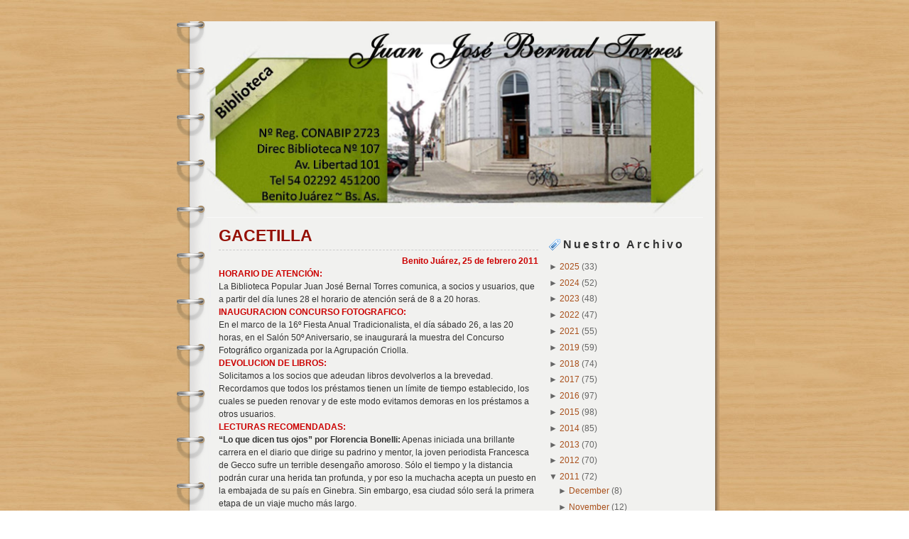

--- FILE ---
content_type: text/html; charset=UTF-8
request_url: https://bibliotecabernaltorres.blogspot.com/2011/02/
body_size: 12082
content:
<!DOCTYPE html>
<html dir='ltr' xmlns='http://www.w3.org/1999/xhtml' xmlns:b='http://www.google.com/2005/gml/b' xmlns:data='http://www.google.com/2005/gml/data' xmlns:expr='http://www.google.com/2005/gml/expr'>
<head>
<link href='https://www.blogger.com/static/v1/widgets/2944754296-widget_css_bundle.css' rel='stylesheet' type='text/css'/>
<meta content='text/html; charset=UTF-8' http-equiv='Content-Type'/>
<meta content='blogger' name='generator'/>
<link href='https://bibliotecabernaltorres.blogspot.com/favicon.ico' rel='icon' type='image/x-icon'/>
<link href='http://bibliotecabernaltorres.blogspot.com/2011/02/' rel='canonical'/>
<!--Can't find substitution for tag [blog.ieCssRetrofitLinks]-->
<meta content='http://bibliotecabernaltorres.blogspot.com/2011/02/' property='og:url'/>
<meta content='&#39;' property='og:title'/>
<meta content='' property='og:description'/>
<title>': February 2011</title>
<style id='page-skin-1' type='text/css'><!--
/*
-----------------------------------------------
Blogger Template Style
Name:     Woman Style
Designer: Juniper Internet
Bloggerized by: http://ipietoon.blogspot.com
----------------------------------------------- */
/* Variable definitions
====================
<Variable name="bgcolor" description="Page Background Color"
type="color" default="#fff">
<Variable name="textcolor" description="Text Color"
type="color" default="#333">
<Variable name="linkcolor" description="Link Color"
type="color" default="#58a">
<Variable name="pagetitlecolor" description="Blog Title Color"
type="color" default="#666">
<Variable name="descriptioncolor" description="Blog Description Color"
type="color" default="#999">
<Variable name="titlecolor" description="Post Title Color"
type="color" default="#c60">
<Variable name="bordercolor" description="Border Color"
type="color" default="#ccc">
<Variable name="sidebarcolor" description="Sidebar Title Color"
type="color" default="#999">
<Variable name="sidebartextcolor" description="Sidebar Text Color"
type="color" default="#666">
<Variable name="visitedlinkcolor" description="Visited Link Color"
type="color" default="#999">
<Variable name="bodyfont" description="Text Font"
type="font" default="normal normal 100% Georgia, Serif">
<Variable name="headerfont" description="Sidebar Title Font"
type="font"
default="normal normal 78% 'Trebuchet MS',Trebuchet,Arial,Verdana,Sans-serif">
<Variable name="pagetitlefont" description="Blog Title Font"
type="font"
default="normal normal 200% Georgia, Serif">
<Variable name="descriptionfont" description="Blog Description Font"
type="font"
default="normal normal 78% 'Trebuchet MS', Trebuchet, Arial, Verdana, Sans-serif">
<Variable name="postfooterfont" description="Post Footer Font"
type="font"
default="normal normal 78% 'Trebuchet MS', Trebuchet, Arial, Verdana, Sans-serif">
<Variable name="startSide" description="Side where text starts in blog language"
type="automatic" default="left">
<Variable name="endSide" description="Side where text ends in blog language"
type="automatic" default="right">
*/
/* Use this with templates/template-twocol.html */
#navbar{
visibility:hidden;
}
body {
background:#ffffff url(https://blogger.googleusercontent.com/img/b/R29vZ2xl/AVvXsEiAM4pZ1YOOTyA6mXWVVae9tpI0aNCdbCsgh2a636Ofu95fSIbM-9j9jzeu5HKTqXvViLdLzZDmQpEMBY_49G06YmEjmZCrYCEP8yHgChqmOzFPFTpOGqRo4DyigTHy4RLlUChEZw/s1600/bg.jpg) repeat;
margin:0;
color:#333333;
font:x-small Georgia Serif;
font-size/* */:/**/small;
font-size: /**/small;
text-align: center;
}
a:link {
color:#a9501b;
text-decoration:none;
}
a:visited {
color:#a9501b;
text-decoration:none;
}
a:hover {
color:#940f04;
text-decoration:underline;
}
a img {
border-width:0;
}
/* Header
-----------------------------------------------
*/
#header-wrapper {
width:700px;
height:260px;
margin:0 auto 10px;
background:url(https://blogger.googleusercontent.com/img/b/R29vZ2xl/AVvXsEj2rCUjQ6myUj6iIYZZxyK2zIAGCk1Ma3iwi6O0U3eyp_3aAFYc0_vQ1WzCfazbm2lwURcZaJ2pqlnIRk5f9eyiKVJX-TllDNXAmbfCfVNZ1pxcjFybi8wLT-3hz4Nx2CP2M_MgZQ/s1600/header.jpg) no-repeat;
}
#header-inner {
background-position: center;
margin-left: auto;
margin-right: auto;
}
#header {
margin: 0px;
padding-left:0px;
padding-top:0px;
border: 0px solid #cccccc;
text-align: left;
color:#fff;
}
#header h1 {
margin:5px 5px 0;
padding:50px 20px .25em;
line-height:1.2em;
text-transform:uppercase;
letter-spacing:.2em;
font: normal normal 200% Georgia, Serif;
}
#header a {
color:#666666;
text-decoration:none;
text-align:left;
}
#header a:hover {
color:#666666;
}
#header .description {
margin:0 5px 5px;
padding:0 20px 15px;
max-width:700px;
text-transform:uppercase;
letter-spacing:.2em;
line-height: 1.4em;
font: normal normal 78% 'Trebuchet MS', Trebuchet, Arial, Verdana, Sans-serif;
color: #999999;
}
#header img {
margin-left: auto;
margin-right: auto;
}
/* Outer-Wrapper
----------------------------------------------- */
#outer-wrapper {
background:url(https://blogger.googleusercontent.com/img/b/R29vZ2xl/AVvXsEiyPLuAuqlClGVibn6pa1R1qJmu__wOiRBDUTqb99FKDCnR530wE20Gg2z0eEEFiZ4fV8JPP2JwZqLs8nTVPT_ds5IchCnwcejfc4cF43Vi35p-jQmvqSiMhjMfEmeT_-9cG7zKJg/s1600/midle.gif) repeat-y;
width: 765px;
margin:0 auto;
padding:10px;
text-align:left;
font: normal normal 89% Trebuchet, Trebuchet MS, Arial, sans-serif;
}
#main-wrapper {
width: 450px;
float: left;
padding-left:50px;
word-wrap: break-word; /* fix for long text breaking sidebar float in IE */
overflow: hidden;     /* fix for long non-text content breaking IE sidebar float */
}
#sidebar-wrapper {
width: 200px;
float: right;
padding-right:50px;
word-wrap: break-word; /* fix for long text breaking sidebar float in IE */
overflow: hidden;      /* fix for long non-text content breaking IE sidebar float */
}
/* Headings
----------------------------------------------- */
h2 {
margin:1.5em 0 .75em;
font:normal bold 138% 'Trebuchet MS',Trebuchet,Arial,Verdana,Sans-serif;
line-height: 1.4em;
text-transform:titlecase;
letter-spacing:.2em;
color:#333333;
padding-left:20px;
background:url(https://blogger.googleusercontent.com/img/b/R29vZ2xl/AVvXsEhqVrhyphenhyphen3T2j1KwuQcUOlxF7uDLO3QN4kSiCKzJOxpo6o4Z1PDJ1lLuDmcA9G8D7MrgRKohsVgIap6Se2_YcxDYz7oiqD2l5aNYTn3WptRjbcr0hKJaSuC3_IUWMsDf8ronIzmRQSQ/s1600/sidebarh1.gif) no-repeat left center;
}
/* Posts
-----------------------------------------------
*/
.date-header {
margin:1.5em 0 .5em;
background:none;
}
.post {
margin:.5em 0 1.5em;
border-bottom:1px dotted #cccccc;
padding-bottom:1.5em;
}
.post h3 {
margin:.25em 0 0;
padding:0 0 4px;
font-size:200%;
font-weight:bold;
line-height:1.4em;
color:#940f04;
border-bottom:1px dashed #cccccc;
}
.post h3 a, .post h3 a:visited, .post h3 strong {
display:block;
text-decoration:none;
color:#940f04;
font-weight:bold;
}
.post h3 strong, .post h3 a:hover {
color:#333333;
}
.post-body {
margin:.5em 0 .75em;
line-height:1.6em;
}
.post-body blockquote {
line-height:1.3em;
}
.post-footer {
margin: .75em 0;
color:#333333;
text-transform:uppercase;
letter-spacing:.1em;
font: normal normal 78% 'Trebuchet MS', Trebuchet, Arial, Verdana, Sans-serif;
line-height: 1.4em;
}
.comment-link {
margin-left:.6em;
}
.post img {
padding:4px;
border:1px solid #cccccc;
}
.post blockquote {
margin:1em 20px;
padding:10px;
border-left:4px solid #cccccc;
background:#fff;
}
.post blockquote p {
margin:.75em 0;
}
/* Comments
----------------------------------------------- */
#comments h4 {
margin:1em 0;
font-weight: bold;
line-height: 1.4em;
text-transform:uppercase;
letter-spacing:.2em;
color: #333333;
}
#comments-block {
margin:1em 0 1.5em;
line-height:1.6em;
}
#comments-block .comment-author {
margin:.5em 0;
}
#comments-block .comment-body {
margin:.25em 0 0;
}
#comments-block .comment-footer {
margin:-.25em 0 2em;
line-height: 1.4em;
text-transform:uppercase;
letter-spacing:.1em;
}
#comments-block .comment-body p {
margin:0 0 .75em;
}
.deleted-comment {
font-style:italic;
color:gray;
}
#blog-pager-newer-link {
float: left;
}
#blog-pager-older-link {
float: right;
}
#blog-pager {
text-align: center;
}
.feed-links {
clear: both;
line-height: 2.5em;
}
/* Sidebar Content
----------------------------------------------- */
.sidebar {
color: #666666;
line-height: 1.5em;
}
.sidebar ul {
list-style:none;
margin:0 0 0;
padding:0 0 0;
border-bottom:1px dashed #cccccc;
}
.sidebar li {
margin:0;
padding-top:0;
padding-right:0;
padding-bottom:.25em;
padding-left:15px;
text-indent:-15px;
line-height:1.5em;
}
.sidebar .widget {
border-bottom:0px dotted #cccccc;
margin:0 0 1.5em;
padding:0 0 1.5em;
}
.main .widget {
border-bottom:1px dotted #cccccc;
margin:0 0 1.5em;
padding:0 0 1.5em;
}
.main .Blog {
border-bottom-width: 0;
}
/* Profile
----------------------------------------------- */
.profile-img {
float: left;
margin-top: 0;
margin-right: 5px;
margin-bottom: 5px;
margin-left: 0;
padding: 4px;
border: 1px solid #cccccc;
}
.profile-data {
margin:0;
text-transform:uppercase;
letter-spacing:.1em;
font: normal normal 78% 'Trebuchet MS', Trebuchet, Arial, Verdana, Sans-serif;
color: #333333;
font-weight: bold;
line-height: 1.6em;
}
.profile-datablock {
margin:.5em 0 .5em;
}
.profile-textblock {
margin: 0.5em 0;
line-height: 1.6em;
}
.profile-link {
font: normal normal 78% 'Trebuchet MS', Trebuchet, Arial, Verdana, Sans-serif;
text-transform: uppercase;
letter-spacing: .1em;
}
/* Footer
----------------------------------------------- */
#footer-wrapper {
float: center;
padding-top:20px;
width: 765px;
margin:0 auto;
background:url(https://blogger.googleusercontent.com/img/b/R29vZ2xl/AVvXsEivgD1NrAmgz57ou3p_cUIwjq_kWik99XVlTw4O_ErW3BO3j8DP9xtJvd-FjPt6ZAKkbNFWUzbSeM6c8_rNAGMLQSZvq2qL-FKvCCi3-4ZOdVHnrXZt2wf2EL8cyjLdm1OdUR2ymA/s1600/bottom.gif) no-repeat top center;
word-wrap: break-word; /* fix for long text breaking sidebar float in IE */
overflow: hidden;     /* fix for long non-text content breaking IE sidebar float */
}
#footer {
width:660px;
clear:both;
margin:0 auto;
padding-top:50px;
line-height: 1.6em;
text-transform:uppercase;
letter-spacing:.1em;
text-align: center;
}

--></style>
<link href='https://www.blogger.com/dyn-css/authorization.css?targetBlogID=32829103&amp;zx=e85cdc7b-42a1-4265-b313-7c16adf415ad' media='none' onload='if(media!=&#39;all&#39;)media=&#39;all&#39;' rel='stylesheet'/><noscript><link href='https://www.blogger.com/dyn-css/authorization.css?targetBlogID=32829103&amp;zx=e85cdc7b-42a1-4265-b313-7c16adf415ad' rel='stylesheet'/></noscript>
<meta name='google-adsense-platform-account' content='ca-host-pub-1556223355139109'/>
<meta name='google-adsense-platform-domain' content='blogspot.com'/>

</head>
<body>
<div class='navbar section' id='navbar'><div class='widget Navbar' data-version='1' id='Navbar1'><script type="text/javascript">
    function setAttributeOnload(object, attribute, val) {
      if(window.addEventListener) {
        window.addEventListener('load',
          function(){ object[attribute] = val; }, false);
      } else {
        window.attachEvent('onload', function(){ object[attribute] = val; });
      }
    }
  </script>
<div id="navbar-iframe-container"></div>
<script type="text/javascript" src="https://apis.google.com/js/platform.js"></script>
<script type="text/javascript">
      gapi.load("gapi.iframes:gapi.iframes.style.bubble", function() {
        if (gapi.iframes && gapi.iframes.getContext) {
          gapi.iframes.getContext().openChild({
              url: 'https://www.blogger.com/navbar/32829103?origin\x3dhttps://bibliotecabernaltorres.blogspot.com',
              where: document.getElementById("navbar-iframe-container"),
              id: "navbar-iframe"
          });
        }
      });
    </script><script type="text/javascript">
(function() {
var script = document.createElement('script');
script.type = 'text/javascript';
script.src = '//pagead2.googlesyndication.com/pagead/js/google_top_exp.js';
var head = document.getElementsByTagName('head')[0];
if (head) {
head.appendChild(script);
}})();
</script>
</div></div>
<div id='outer-wrapper'><div id='wrap2'>
<!-- skip links for text browsers -->
<span id='skiplinks' style='display:none;'>
<a href='#main'>skip to main </a> |
      <a href='#sidebar'>skip to sidebar</a>
</span>
<div id='header-wrapper'>
<div class='header section' id='header'><div class='widget Header' data-version='1' id='Header1'>
<div id='header-inner'>
<a href='https://bibliotecabernaltorres.blogspot.com/' style='display: block'>
<img alt='&#39;' height='267px; ' id='Header1_headerimg' src='https://blogger.googleusercontent.com/img/b/R29vZ2xl/AVvXsEj6GOIahdGHaFQfUzSUOYCBGT13CfhTCahehiljJqqooqMhJWoZ1wmkdDoZuK4WiM6Cf8RTtldY5YM8Mk1Y-S3ZreFtOg_JNg3itPi0Py78lXa5AVM9JEEEH4gOFky7j5qGpraZfw/s1600-r/frente3.jpg' style='display: block' width='699px; '/>
</a>
</div>
</div></div>
</div>
<div id='content-wrapper'>
<div id='crosscol-wrapper' style='text-align:center'>
<div class='crosscol no-items section' id='crosscol'></div>
</div>
<div id='main-wrapper'>
<div class='main section' id='main'><div class='widget Blog' data-version='1' id='Blog1'>
<div class='blog-posts hfeed'>
<!--Can't find substitution for tag [adStart]-->
<div class='post hentry uncustomized-post-template'>
<a name='2638298282572354066'></a>
<h3 class='post-title entry-title'>
<a href='https://bibliotecabernaltorres.blogspot.com/2011/02/gacetilla_25.html'>GACETILLA</a>
</h3>
<div class='post-header-line-1'></div>
<div class='post-body entry-content'>
<div align="right"><strong><span style="color:#cc0000;">Benito Juárez, 25 de febrero 2011</span></strong></div><strong><span style="color:#cc0000;">HORARIO DE ATENCIÓN:<br /></span></strong>La Biblioteca Popular Juan José Bernal Torres comunica, a socios y usuarios, que a partir del día lunes 28 el horario de atención será de 8 a 20 horas.<br /> <strong><span style="color:#cc0000;">INAUGURACION CONCURSO FOTOGRAFICO:</span></strong><br />En el marco de la 16º Fiesta Anual Tradicionalista, el día sábado 26, a las 20 horas, en el Salón 50º Aniversario, se inaugurará la muestra del Concurso Fotográfico organizada por la Agrupación Criolla.<br /> <strong><span style="color:#cc0000;">DEVOLUCION DE LIBROS:<br /></span></strong>Solicitamos a los socios que adeudan libros devolverlos a la brevedad. Recordamos que todos los préstamos tienen un límite de tiempo establecido, los cuales se pueden renovar y de este modo evitamos demoras en los préstamos a otros usuarios.<br /> <strong><span style="color:#cc0000;">LECTURAS RECOMENDADAS:<br /></span>&#8220;Lo que dicen tus ojos&#8221; por Florencia Bonelli:</strong> Apenas iniciada una brillante carrera en el diario que dirige su padrino y mentor, la joven periodista Francesca de Gecco sufre un terrible desengaño amoroso. Sólo el tiempo y la distancia podrán curar una herida tan profunda, y por eso la muchacha acepta un puesto en la embajada de su país en Ginebra. Sin embargo, esa ciudad sólo será la primera etapa de un viaje mucho más largo.<br /><strong> &#8220;La secreta sílaba del beso&#8221; por María Cristina Ramos :</strong>  Este libro explora las transformaciones y simultaneidades de lo real, lo imprevisible en lo cotidiano, la vecindad con lo desconocido. Desde la estética pulsátil de la microficción, perfila mundos donde es posible recuperar lo que ha sobrevivido y abrir espacios para lo que está por nacer.<br /><strong> &#8220;Milagro Sala Jalilla. La Tupac Amaru, utopía en construcción&#8221; por Sandra Russo</strong>  &#8220;En retazos, por pinceladas, en diálogos, en anécdotas, late aquí la historia de una mujer jujeña y la de su organización, del modo en que fue posible relatarla. Es la historia de la organización social más grande hoy en la Argentina, y la primera en provenir de lo profundo de este país, de lo oculto, de lo desterrado&#8230;&#8221;
<div style='clear: both;'></div>
</div>
<div class='post-footer'>
<div class='post-footer-line post-footer-line-1'>
<span class='post-author vcard'>
</span>
<span class='post-timestamp'>
</span>
<span class='reaction-buttons'>
</span>
<span class='star-ratings'>
</span>
<span class='post-comment-link'>
<a class='comment-link' href='https://www.blogger.com/comment/fullpage/post/32829103/2638298282572354066' onclick='javascript:window.open(this.href, "bloggerPopup", "toolbar=0,location=0,statusbar=1,menubar=0,scrollbars=yes,width=640,height=500"); return false;'>0
comentarios</a>
</span>
<span class='post-backlinks post-comment-link'>
</span>
<span class='post-icons'>
</span>
</div>
<div class='post-footer-line post-footer-line-2'>
<span class='post-labels'>
</span>
</div>
<div class='post-footer-line post-footer-line-3'>
<span class='post-location'>
</span>
</div>
</div>
</div>
<div class='post hentry uncustomized-post-template'>
<a name='1363700464796252968'></a>
<h3 class='post-title entry-title'>
<a href='https://bibliotecabernaltorres.blogspot.com/2011/02/gacetilla.html'>GACETILLA</a>
</h3>
<div class='post-header-line-1'></div>
<div class='post-body entry-content'>
<div align="right"><strong><span style="color:#ff6666;">Benito Juárez, 18 de febrero de 2011</span></strong></div><div align="left"><strong><span style="color:#ff6666;">LA LECTURA:<br /></span></strong>Los lectores de verano, a partir del cercano retorno del año lectivo, enfrentan el desafío de animarse a darle continuidad al placer de la lectura. Para algunos es todo un desafío debido a que no conocen algún titulo que logre a entusiasmarlos y atraparlos, o no descubren un autor que los motive. En este punto es recomendable tomarse un tiempo y visitar la Biblioteca, con el fin de recorrer y revisar las muchas propuestas que se ofrecen. También es un excelente opción charlar con otros lectores sobre algún libro o autor que les haya resultado interesante.<br /> <strong><span style="color:#ff6666;">SOCIOS:</span></strong><br />Invitamos a las personas que tengan interés a hacerse socios de la Biblioteca, a que pasen por la misma en horario de atención de 8 a 13 horas. Esto le significará poder llevar a su domicilio libros, videos, juegos y acceder a otros servicios de la Institución, que cuenta con el apoyo de la Comisión Nacional de Bibliotecas Populares (CONABIP).<br /> <strong><span style="color:#ff6666;">LECTURAS RECOMENDADAS:<br /></span>&#8220;El Cliente&#8221; por Jorge Grisham :</strong> Un senador ha muerto, y Mark, un chico de once años, es el único que sabe donde está escondido el cadáver. En el FBI quieren que revele el paradero a toda costa, sea cual fuere el perjuicio para Mark y su familia. Y el asesino quiere que mantenga la boca cerrada para siempre.<br /><strong> &#8220;Tato&#8221; por Tato Bores y Carlos Ulanovsky</strong> :  Memora, biografía y homenaje póstumo a la vez. Un prisma múltiple para desentrañar y personalidad y el talento del hombre que transformó su oficio en un escalpelo risueño para diseccionar la política argentina.<br /><strong> &#8220;El violento oficio de escribir&#8221; por Rodolfo Walsh :</strong> Este libro, que reúne casi la totalidad de las notas periodísticas publicadas por Walsh, se titula así porque el autor, en un texto autogiográfico, escribió que en 1964 había decidido que de todos sus oficios terrestres, el violento oficio de escritor era el que más le convenía.<br /> </div>
<div style='clear: both;'></div>
</div>
<div class='post-footer'>
<div class='post-footer-line post-footer-line-1'>
<span class='post-author vcard'>
</span>
<span class='post-timestamp'>
</span>
<span class='reaction-buttons'>
</span>
<span class='star-ratings'>
</span>
<span class='post-comment-link'>
<a class='comment-link' href='https://www.blogger.com/comment/fullpage/post/32829103/1363700464796252968' onclick='javascript:window.open(this.href, "bloggerPopup", "toolbar=0,location=0,statusbar=1,menubar=0,scrollbars=yes,width=640,height=500"); return false;'>0
comentarios</a>
</span>
<span class='post-backlinks post-comment-link'>
</span>
<span class='post-icons'>
</span>
</div>
<div class='post-footer-line post-footer-line-2'>
<span class='post-labels'>
</span>
</div>
<div class='post-footer-line post-footer-line-3'>
<span class='post-location'>
</span>
</div>
</div>
</div>
<!--Can't find substitution for tag [adEnd]-->
</div>
<div class='blog-pager' id='blog-pager'>
<span id='blog-pager-newer-link'>
<a class='blog-pager-newer-link' href='https://bibliotecabernaltorres.blogspot.com/search?updated-max=2012-08-07T13:57:00-07:00&amp;max-results=100&amp;reverse-paginate=true' id='Blog1_blog-pager-newer-link' title='Newer Posts'>Newer Posts</a>
</span>
<span id='blog-pager-older-link'>
<a class='blog-pager-older-link' href='https://bibliotecabernaltorres.blogspot.com/search?updated-max=2011-02-18T06:09:00-08:00' id='Blog1_blog-pager-older-link' title='Older Posts'>Older Posts</a>
</span>
<a class='home-link' href='https://bibliotecabernaltorres.blogspot.com/'>Home</a>
</div>
<div class='clear'></div>
</div></div>
</div>
<div id='sidebar-wrapper'>
<div class='sidebar section' id='sidebar'><div class='widget BlogArchive' data-version='1' id='BlogArchive2'>
<h2>Nuestro Archivo</h2>
<div class='widget-content'>
<div id='ArchiveList'>
<div id='BlogArchive2_ArchiveList'>
<ul class='hierarchy'>
<li class='archivedate collapsed'>
<a class='toggle' href='//bibliotecabernaltorres.blogspot.com/2011/02/?widgetType=BlogArchive&widgetId=BlogArchive2&action=toggle&dir=open&toggle=YEARLY-1735718400000&toggleopen=MONTHLY-1296547200000'>
<span class='zippy'>

              &#9658;
            
</span>
</a>
<a class='post-count-link' href='https://bibliotecabernaltorres.blogspot.com/2025/'>
2025
</a>
<span class='post-count' dir='ltr'>(33)</span>
<ul class='hierarchy'>
<li class='archivedate collapsed'>
<a class='toggle' href='//bibliotecabernaltorres.blogspot.com/2011/02/?widgetType=BlogArchive&widgetId=BlogArchive2&action=toggle&dir=open&toggle=MONTHLY-1761980400000&toggleopen=MONTHLY-1296547200000'>
<span class='zippy'>

              &#9658;
            
</span>
</a>
<a class='post-count-link' href='https://bibliotecabernaltorres.blogspot.com/2025/11/'>
November
</a>
<span class='post-count' dir='ltr'>(4)</span>
</li>
</ul>
<ul class='hierarchy'>
<li class='archivedate collapsed'>
<a class='toggle' href='//bibliotecabernaltorres.blogspot.com/2011/02/?widgetType=BlogArchive&widgetId=BlogArchive2&action=toggle&dir=open&toggle=MONTHLY-1756710000000&toggleopen=MONTHLY-1296547200000'>
<span class='zippy'>

              &#9658;
            
</span>
</a>
<a class='post-count-link' href='https://bibliotecabernaltorres.blogspot.com/2025/09/'>
September
</a>
<span class='post-count' dir='ltr'>(12)</span>
</li>
</ul>
<ul class='hierarchy'>
<li class='archivedate collapsed'>
<a class='toggle' href='//bibliotecabernaltorres.blogspot.com/2011/02/?widgetType=BlogArchive&widgetId=BlogArchive2&action=toggle&dir=open&toggle=MONTHLY-1748761200000&toggleopen=MONTHLY-1296547200000'>
<span class='zippy'>

              &#9658;
            
</span>
</a>
<a class='post-count-link' href='https://bibliotecabernaltorres.blogspot.com/2025/06/'>
June
</a>
<span class='post-count' dir='ltr'>(2)</span>
</li>
</ul>
<ul class='hierarchy'>
<li class='archivedate collapsed'>
<a class='toggle' href='//bibliotecabernaltorres.blogspot.com/2011/02/?widgetType=BlogArchive&widgetId=BlogArchive2&action=toggle&dir=open&toggle=MONTHLY-1746082800000&toggleopen=MONTHLY-1296547200000'>
<span class='zippy'>

              &#9658;
            
</span>
</a>
<a class='post-count-link' href='https://bibliotecabernaltorres.blogspot.com/2025/05/'>
May
</a>
<span class='post-count' dir='ltr'>(5)</span>
</li>
</ul>
<ul class='hierarchy'>
<li class='archivedate collapsed'>
<a class='toggle' href='//bibliotecabernaltorres.blogspot.com/2011/02/?widgetType=BlogArchive&widgetId=BlogArchive2&action=toggle&dir=open&toggle=MONTHLY-1740816000000&toggleopen=MONTHLY-1296547200000'>
<span class='zippy'>

              &#9658;
            
</span>
</a>
<a class='post-count-link' href='https://bibliotecabernaltorres.blogspot.com/2025/03/'>
March
</a>
<span class='post-count' dir='ltr'>(10)</span>
</li>
</ul>
</li>
</ul>
<ul class='hierarchy'>
<li class='archivedate collapsed'>
<a class='toggle' href='//bibliotecabernaltorres.blogspot.com/2011/02/?widgetType=BlogArchive&widgetId=BlogArchive2&action=toggle&dir=open&toggle=YEARLY-1704096000000&toggleopen=MONTHLY-1296547200000'>
<span class='zippy'>

              &#9658;
            
</span>
</a>
<a class='post-count-link' href='https://bibliotecabernaltorres.blogspot.com/2024/'>
2024
</a>
<span class='post-count' dir='ltr'>(52)</span>
<ul class='hierarchy'>
<li class='archivedate collapsed'>
<a class='toggle' href='//bibliotecabernaltorres.blogspot.com/2011/02/?widgetType=BlogArchive&widgetId=BlogArchive2&action=toggle&dir=open&toggle=MONTHLY-1733040000000&toggleopen=MONTHLY-1296547200000'>
<span class='zippy'>

              &#9658;
            
</span>
</a>
<a class='post-count-link' href='https://bibliotecabernaltorres.blogspot.com/2024/12/'>
December
</a>
<span class='post-count' dir='ltr'>(7)</span>
</li>
</ul>
<ul class='hierarchy'>
<li class='archivedate collapsed'>
<a class='toggle' href='//bibliotecabernaltorres.blogspot.com/2011/02/?widgetType=BlogArchive&widgetId=BlogArchive2&action=toggle&dir=open&toggle=MONTHLY-1730444400000&toggleopen=MONTHLY-1296547200000'>
<span class='zippy'>

              &#9658;
            
</span>
</a>
<a class='post-count-link' href='https://bibliotecabernaltorres.blogspot.com/2024/11/'>
November
</a>
<span class='post-count' dir='ltr'>(7)</span>
</li>
</ul>
<ul class='hierarchy'>
<li class='archivedate collapsed'>
<a class='toggle' href='//bibliotecabernaltorres.blogspot.com/2011/02/?widgetType=BlogArchive&widgetId=BlogArchive2&action=toggle&dir=open&toggle=MONTHLY-1725174000000&toggleopen=MONTHLY-1296547200000'>
<span class='zippy'>

              &#9658;
            
</span>
</a>
<a class='post-count-link' href='https://bibliotecabernaltorres.blogspot.com/2024/09/'>
September
</a>
<span class='post-count' dir='ltr'>(9)</span>
</li>
</ul>
<ul class='hierarchy'>
<li class='archivedate collapsed'>
<a class='toggle' href='//bibliotecabernaltorres.blogspot.com/2011/02/?widgetType=BlogArchive&widgetId=BlogArchive2&action=toggle&dir=open&toggle=MONTHLY-1722495600000&toggleopen=MONTHLY-1296547200000'>
<span class='zippy'>

              &#9658;
            
</span>
</a>
<a class='post-count-link' href='https://bibliotecabernaltorres.blogspot.com/2024/08/'>
August
</a>
<span class='post-count' dir='ltr'>(3)</span>
</li>
</ul>
<ul class='hierarchy'>
<li class='archivedate collapsed'>
<a class='toggle' href='//bibliotecabernaltorres.blogspot.com/2011/02/?widgetType=BlogArchive&widgetId=BlogArchive2&action=toggle&dir=open&toggle=MONTHLY-1719817200000&toggleopen=MONTHLY-1296547200000'>
<span class='zippy'>

              &#9658;
            
</span>
</a>
<a class='post-count-link' href='https://bibliotecabernaltorres.blogspot.com/2024/07/'>
July
</a>
<span class='post-count' dir='ltr'>(12)</span>
</li>
</ul>
<ul class='hierarchy'>
<li class='archivedate collapsed'>
<a class='toggle' href='//bibliotecabernaltorres.blogspot.com/2011/02/?widgetType=BlogArchive&widgetId=BlogArchive2&action=toggle&dir=open&toggle=MONTHLY-1711954800000&toggleopen=MONTHLY-1296547200000'>
<span class='zippy'>

              &#9658;
            
</span>
</a>
<a class='post-count-link' href='https://bibliotecabernaltorres.blogspot.com/2024/04/'>
April
</a>
<span class='post-count' dir='ltr'>(11)</span>
</li>
</ul>
<ul class='hierarchy'>
<li class='archivedate collapsed'>
<a class='toggle' href='//bibliotecabernaltorres.blogspot.com/2011/02/?widgetType=BlogArchive&widgetId=BlogArchive2&action=toggle&dir=open&toggle=MONTHLY-1704096000000&toggleopen=MONTHLY-1296547200000'>
<span class='zippy'>

              &#9658;
            
</span>
</a>
<a class='post-count-link' href='https://bibliotecabernaltorres.blogspot.com/2024/01/'>
January
</a>
<span class='post-count' dir='ltr'>(3)</span>
</li>
</ul>
</li>
</ul>
<ul class='hierarchy'>
<li class='archivedate collapsed'>
<a class='toggle' href='//bibliotecabernaltorres.blogspot.com/2011/02/?widgetType=BlogArchive&widgetId=BlogArchive2&action=toggle&dir=open&toggle=YEARLY-1672560000000&toggleopen=MONTHLY-1296547200000'>
<span class='zippy'>

              &#9658;
            
</span>
</a>
<a class='post-count-link' href='https://bibliotecabernaltorres.blogspot.com/2023/'>
2023
</a>
<span class='post-count' dir='ltr'>(48)</span>
<ul class='hierarchy'>
<li class='archivedate collapsed'>
<a class='toggle' href='//bibliotecabernaltorres.blogspot.com/2011/02/?widgetType=BlogArchive&widgetId=BlogArchive2&action=toggle&dir=open&toggle=MONTHLY-1701417600000&toggleopen=MONTHLY-1296547200000'>
<span class='zippy'>

              &#9658;
            
</span>
</a>
<a class='post-count-link' href='https://bibliotecabernaltorres.blogspot.com/2023/12/'>
December
</a>
<span class='post-count' dir='ltr'>(5)</span>
</li>
</ul>
<ul class='hierarchy'>
<li class='archivedate collapsed'>
<a class='toggle' href='//bibliotecabernaltorres.blogspot.com/2011/02/?widgetType=BlogArchive&widgetId=BlogArchive2&action=toggle&dir=open&toggle=MONTHLY-1698822000000&toggleopen=MONTHLY-1296547200000'>
<span class='zippy'>

              &#9658;
            
</span>
</a>
<a class='post-count-link' href='https://bibliotecabernaltorres.blogspot.com/2023/11/'>
November
</a>
<span class='post-count' dir='ltr'>(3)</span>
</li>
</ul>
<ul class='hierarchy'>
<li class='archivedate collapsed'>
<a class='toggle' href='//bibliotecabernaltorres.blogspot.com/2011/02/?widgetType=BlogArchive&widgetId=BlogArchive2&action=toggle&dir=open&toggle=MONTHLY-1696143600000&toggleopen=MONTHLY-1296547200000'>
<span class='zippy'>

              &#9658;
            
</span>
</a>
<a class='post-count-link' href='https://bibliotecabernaltorres.blogspot.com/2023/10/'>
October
</a>
<span class='post-count' dir='ltr'>(4)</span>
</li>
</ul>
<ul class='hierarchy'>
<li class='archivedate collapsed'>
<a class='toggle' href='//bibliotecabernaltorres.blogspot.com/2011/02/?widgetType=BlogArchive&widgetId=BlogArchive2&action=toggle&dir=open&toggle=MONTHLY-1693551600000&toggleopen=MONTHLY-1296547200000'>
<span class='zippy'>

              &#9658;
            
</span>
</a>
<a class='post-count-link' href='https://bibliotecabernaltorres.blogspot.com/2023/09/'>
September
</a>
<span class='post-count' dir='ltr'>(6)</span>
</li>
</ul>
<ul class='hierarchy'>
<li class='archivedate collapsed'>
<a class='toggle' href='//bibliotecabernaltorres.blogspot.com/2011/02/?widgetType=BlogArchive&widgetId=BlogArchive2&action=toggle&dir=open&toggle=MONTHLY-1688194800000&toggleopen=MONTHLY-1296547200000'>
<span class='zippy'>

              &#9658;
            
</span>
</a>
<a class='post-count-link' href='https://bibliotecabernaltorres.blogspot.com/2023/07/'>
July
</a>
<span class='post-count' dir='ltr'>(6)</span>
</li>
</ul>
<ul class='hierarchy'>
<li class='archivedate collapsed'>
<a class='toggle' href='//bibliotecabernaltorres.blogspot.com/2011/02/?widgetType=BlogArchive&widgetId=BlogArchive2&action=toggle&dir=open&toggle=MONTHLY-1685602800000&toggleopen=MONTHLY-1296547200000'>
<span class='zippy'>

              &#9658;
            
</span>
</a>
<a class='post-count-link' href='https://bibliotecabernaltorres.blogspot.com/2023/06/'>
June
</a>
<span class='post-count' dir='ltr'>(3)</span>
</li>
</ul>
<ul class='hierarchy'>
<li class='archivedate collapsed'>
<a class='toggle' href='//bibliotecabernaltorres.blogspot.com/2011/02/?widgetType=BlogArchive&widgetId=BlogArchive2&action=toggle&dir=open&toggle=MONTHLY-1682924400000&toggleopen=MONTHLY-1296547200000'>
<span class='zippy'>

              &#9658;
            
</span>
</a>
<a class='post-count-link' href='https://bibliotecabernaltorres.blogspot.com/2023/05/'>
May
</a>
<span class='post-count' dir='ltr'>(7)</span>
</li>
</ul>
<ul class='hierarchy'>
<li class='archivedate collapsed'>
<a class='toggle' href='//bibliotecabernaltorres.blogspot.com/2011/02/?widgetType=BlogArchive&widgetId=BlogArchive2&action=toggle&dir=open&toggle=MONTHLY-1677657600000&toggleopen=MONTHLY-1296547200000'>
<span class='zippy'>

              &#9658;
            
</span>
</a>
<a class='post-count-link' href='https://bibliotecabernaltorres.blogspot.com/2023/03/'>
March
</a>
<span class='post-count' dir='ltr'>(14)</span>
</li>
</ul>
</li>
</ul>
<ul class='hierarchy'>
<li class='archivedate collapsed'>
<a class='toggle' href='//bibliotecabernaltorres.blogspot.com/2011/02/?widgetType=BlogArchive&widgetId=BlogArchive2&action=toggle&dir=open&toggle=YEARLY-1641024000000&toggleopen=MONTHLY-1296547200000'>
<span class='zippy'>

              &#9658;
            
</span>
</a>
<a class='post-count-link' href='https://bibliotecabernaltorres.blogspot.com/2022/'>
2022
</a>
<span class='post-count' dir='ltr'>(47)</span>
<ul class='hierarchy'>
<li class='archivedate collapsed'>
<a class='toggle' href='//bibliotecabernaltorres.blogspot.com/2011/02/?widgetType=BlogArchive&widgetId=BlogArchive2&action=toggle&dir=open&toggle=MONTHLY-1664607600000&toggleopen=MONTHLY-1296547200000'>
<span class='zippy'>

              &#9658;
            
</span>
</a>
<a class='post-count-link' href='https://bibliotecabernaltorres.blogspot.com/2022/10/'>
October
</a>
<span class='post-count' dir='ltr'>(4)</span>
</li>
</ul>
<ul class='hierarchy'>
<li class='archivedate collapsed'>
<a class='toggle' href='//bibliotecabernaltorres.blogspot.com/2011/02/?widgetType=BlogArchive&widgetId=BlogArchive2&action=toggle&dir=open&toggle=MONTHLY-1662015600000&toggleopen=MONTHLY-1296547200000'>
<span class='zippy'>

              &#9658;
            
</span>
</a>
<a class='post-count-link' href='https://bibliotecabernaltorres.blogspot.com/2022/09/'>
September
</a>
<span class='post-count' dir='ltr'>(5)</span>
</li>
</ul>
<ul class='hierarchy'>
<li class='archivedate collapsed'>
<a class='toggle' href='//bibliotecabernaltorres.blogspot.com/2011/02/?widgetType=BlogArchive&widgetId=BlogArchive2&action=toggle&dir=open&toggle=MONTHLY-1659337200000&toggleopen=MONTHLY-1296547200000'>
<span class='zippy'>

              &#9658;
            
</span>
</a>
<a class='post-count-link' href='https://bibliotecabernaltorres.blogspot.com/2022/08/'>
August
</a>
<span class='post-count' dir='ltr'>(7)</span>
</li>
</ul>
<ul class='hierarchy'>
<li class='archivedate collapsed'>
<a class='toggle' href='//bibliotecabernaltorres.blogspot.com/2011/02/?widgetType=BlogArchive&widgetId=BlogArchive2&action=toggle&dir=open&toggle=MONTHLY-1656658800000&toggleopen=MONTHLY-1296547200000'>
<span class='zippy'>

              &#9658;
            
</span>
</a>
<a class='post-count-link' href='https://bibliotecabernaltorres.blogspot.com/2022/07/'>
July
</a>
<span class='post-count' dir='ltr'>(5)</span>
</li>
</ul>
<ul class='hierarchy'>
<li class='archivedate collapsed'>
<a class='toggle' href='//bibliotecabernaltorres.blogspot.com/2011/02/?widgetType=BlogArchive&widgetId=BlogArchive2&action=toggle&dir=open&toggle=MONTHLY-1654066800000&toggleopen=MONTHLY-1296547200000'>
<span class='zippy'>

              &#9658;
            
</span>
</a>
<a class='post-count-link' href='https://bibliotecabernaltorres.blogspot.com/2022/06/'>
June
</a>
<span class='post-count' dir='ltr'>(5)</span>
</li>
</ul>
<ul class='hierarchy'>
<li class='archivedate collapsed'>
<a class='toggle' href='//bibliotecabernaltorres.blogspot.com/2011/02/?widgetType=BlogArchive&widgetId=BlogArchive2&action=toggle&dir=open&toggle=MONTHLY-1651388400000&toggleopen=MONTHLY-1296547200000'>
<span class='zippy'>

              &#9658;
            
</span>
</a>
<a class='post-count-link' href='https://bibliotecabernaltorres.blogspot.com/2022/05/'>
May
</a>
<span class='post-count' dir='ltr'>(6)</span>
</li>
</ul>
<ul class='hierarchy'>
<li class='archivedate collapsed'>
<a class='toggle' href='//bibliotecabernaltorres.blogspot.com/2011/02/?widgetType=BlogArchive&widgetId=BlogArchive2&action=toggle&dir=open&toggle=MONTHLY-1648796400000&toggleopen=MONTHLY-1296547200000'>
<span class='zippy'>

              &#9658;
            
</span>
</a>
<a class='post-count-link' href='https://bibliotecabernaltorres.blogspot.com/2022/04/'>
April
</a>
<span class='post-count' dir='ltr'>(2)</span>
</li>
</ul>
<ul class='hierarchy'>
<li class='archivedate collapsed'>
<a class='toggle' href='//bibliotecabernaltorres.blogspot.com/2011/02/?widgetType=BlogArchive&widgetId=BlogArchive2&action=toggle&dir=open&toggle=MONTHLY-1646121600000&toggleopen=MONTHLY-1296547200000'>
<span class='zippy'>

              &#9658;
            
</span>
</a>
<a class='post-count-link' href='https://bibliotecabernaltorres.blogspot.com/2022/03/'>
March
</a>
<span class='post-count' dir='ltr'>(10)</span>
</li>
</ul>
<ul class='hierarchy'>
<li class='archivedate collapsed'>
<a class='toggle' href='//bibliotecabernaltorres.blogspot.com/2011/02/?widgetType=BlogArchive&widgetId=BlogArchive2&action=toggle&dir=open&toggle=MONTHLY-1643702400000&toggleopen=MONTHLY-1296547200000'>
<span class='zippy'>

              &#9658;
            
</span>
</a>
<a class='post-count-link' href='https://bibliotecabernaltorres.blogspot.com/2022/02/'>
February
</a>
<span class='post-count' dir='ltr'>(3)</span>
</li>
</ul>
</li>
</ul>
<ul class='hierarchy'>
<li class='archivedate collapsed'>
<a class='toggle' href='//bibliotecabernaltorres.blogspot.com/2011/02/?widgetType=BlogArchive&widgetId=BlogArchive2&action=toggle&dir=open&toggle=YEARLY-1609488000000&toggleopen=MONTHLY-1296547200000'>
<span class='zippy'>

              &#9658;
            
</span>
</a>
<a class='post-count-link' href='https://bibliotecabernaltorres.blogspot.com/2021/'>
2021
</a>
<span class='post-count' dir='ltr'>(55)</span>
<ul class='hierarchy'>
<li class='archivedate collapsed'>
<a class='toggle' href='//bibliotecabernaltorres.blogspot.com/2011/02/?widgetType=BlogArchive&widgetId=BlogArchive2&action=toggle&dir=open&toggle=MONTHLY-1638345600000&toggleopen=MONTHLY-1296547200000'>
<span class='zippy'>

              &#9658;
            
</span>
</a>
<a class='post-count-link' href='https://bibliotecabernaltorres.blogspot.com/2021/12/'>
December
</a>
<span class='post-count' dir='ltr'>(3)</span>
</li>
</ul>
<ul class='hierarchy'>
<li class='archivedate collapsed'>
<a class='toggle' href='//bibliotecabernaltorres.blogspot.com/2011/02/?widgetType=BlogArchive&widgetId=BlogArchive2&action=toggle&dir=open&toggle=MONTHLY-1635750000000&toggleopen=MONTHLY-1296547200000'>
<span class='zippy'>

              &#9658;
            
</span>
</a>
<a class='post-count-link' href='https://bibliotecabernaltorres.blogspot.com/2021/11/'>
November
</a>
<span class='post-count' dir='ltr'>(7)</span>
</li>
</ul>
<ul class='hierarchy'>
<li class='archivedate collapsed'>
<a class='toggle' href='//bibliotecabernaltorres.blogspot.com/2011/02/?widgetType=BlogArchive&widgetId=BlogArchive2&action=toggle&dir=open&toggle=MONTHLY-1633071600000&toggleopen=MONTHLY-1296547200000'>
<span class='zippy'>

              &#9658;
            
</span>
</a>
<a class='post-count-link' href='https://bibliotecabernaltorres.blogspot.com/2021/10/'>
October
</a>
<span class='post-count' dir='ltr'>(4)</span>
</li>
</ul>
<ul class='hierarchy'>
<li class='archivedate collapsed'>
<a class='toggle' href='//bibliotecabernaltorres.blogspot.com/2011/02/?widgetType=BlogArchive&widgetId=BlogArchive2&action=toggle&dir=open&toggle=MONTHLY-1630479600000&toggleopen=MONTHLY-1296547200000'>
<span class='zippy'>

              &#9658;
            
</span>
</a>
<a class='post-count-link' href='https://bibliotecabernaltorres.blogspot.com/2021/09/'>
September
</a>
<span class='post-count' dir='ltr'>(7)</span>
</li>
</ul>
<ul class='hierarchy'>
<li class='archivedate collapsed'>
<a class='toggle' href='//bibliotecabernaltorres.blogspot.com/2011/02/?widgetType=BlogArchive&widgetId=BlogArchive2&action=toggle&dir=open&toggle=MONTHLY-1627801200000&toggleopen=MONTHLY-1296547200000'>
<span class='zippy'>

              &#9658;
            
</span>
</a>
<a class='post-count-link' href='https://bibliotecabernaltorres.blogspot.com/2021/08/'>
August
</a>
<span class='post-count' dir='ltr'>(5)</span>
</li>
</ul>
<ul class='hierarchy'>
<li class='archivedate collapsed'>
<a class='toggle' href='//bibliotecabernaltorres.blogspot.com/2011/02/?widgetType=BlogArchive&widgetId=BlogArchive2&action=toggle&dir=open&toggle=MONTHLY-1625122800000&toggleopen=MONTHLY-1296547200000'>
<span class='zippy'>

              &#9658;
            
</span>
</a>
<a class='post-count-link' href='https://bibliotecabernaltorres.blogspot.com/2021/07/'>
July
</a>
<span class='post-count' dir='ltr'>(3)</span>
</li>
</ul>
<ul class='hierarchy'>
<li class='archivedate collapsed'>
<a class='toggle' href='//bibliotecabernaltorres.blogspot.com/2011/02/?widgetType=BlogArchive&widgetId=BlogArchive2&action=toggle&dir=open&toggle=MONTHLY-1622530800000&toggleopen=MONTHLY-1296547200000'>
<span class='zippy'>

              &#9658;
            
</span>
</a>
<a class='post-count-link' href='https://bibliotecabernaltorres.blogspot.com/2021/06/'>
June
</a>
<span class='post-count' dir='ltr'>(7)</span>
</li>
</ul>
<ul class='hierarchy'>
<li class='archivedate collapsed'>
<a class='toggle' href='//bibliotecabernaltorres.blogspot.com/2011/02/?widgetType=BlogArchive&widgetId=BlogArchive2&action=toggle&dir=open&toggle=MONTHLY-1619852400000&toggleopen=MONTHLY-1296547200000'>
<span class='zippy'>

              &#9658;
            
</span>
</a>
<a class='post-count-link' href='https://bibliotecabernaltorres.blogspot.com/2021/05/'>
May
</a>
<span class='post-count' dir='ltr'>(6)</span>
</li>
</ul>
<ul class='hierarchy'>
<li class='archivedate collapsed'>
<a class='toggle' href='//bibliotecabernaltorres.blogspot.com/2011/02/?widgetType=BlogArchive&widgetId=BlogArchive2&action=toggle&dir=open&toggle=MONTHLY-1617260400000&toggleopen=MONTHLY-1296547200000'>
<span class='zippy'>

              &#9658;
            
</span>
</a>
<a class='post-count-link' href='https://bibliotecabernaltorres.blogspot.com/2021/04/'>
April
</a>
<span class='post-count' dir='ltr'>(3)</span>
</li>
</ul>
<ul class='hierarchy'>
<li class='archivedate collapsed'>
<a class='toggle' href='//bibliotecabernaltorres.blogspot.com/2011/02/?widgetType=BlogArchive&widgetId=BlogArchive2&action=toggle&dir=open&toggle=MONTHLY-1614585600000&toggleopen=MONTHLY-1296547200000'>
<span class='zippy'>

              &#9658;
            
</span>
</a>
<a class='post-count-link' href='https://bibliotecabernaltorres.blogspot.com/2021/03/'>
March
</a>
<span class='post-count' dir='ltr'>(10)</span>
</li>
</ul>
</li>
</ul>
<ul class='hierarchy'>
<li class='archivedate collapsed'>
<a class='toggle' href='//bibliotecabernaltorres.blogspot.com/2011/02/?widgetType=BlogArchive&widgetId=BlogArchive2&action=toggle&dir=open&toggle=YEARLY-1546329600000&toggleopen=MONTHLY-1296547200000'>
<span class='zippy'>

              &#9658;
            
</span>
</a>
<a class='post-count-link' href='https://bibliotecabernaltorres.blogspot.com/2019/'>
2019
</a>
<span class='post-count' dir='ltr'>(59)</span>
<ul class='hierarchy'>
<li class='archivedate collapsed'>
<a class='toggle' href='//bibliotecabernaltorres.blogspot.com/2011/02/?widgetType=BlogArchive&widgetId=BlogArchive2&action=toggle&dir=open&toggle=MONTHLY-1569913200000&toggleopen=MONTHLY-1296547200000'>
<span class='zippy'>

              &#9658;
            
</span>
</a>
<a class='post-count-link' href='https://bibliotecabernaltorres.blogspot.com/2019/10/'>
October
</a>
<span class='post-count' dir='ltr'>(4)</span>
</li>
</ul>
<ul class='hierarchy'>
<li class='archivedate collapsed'>
<a class='toggle' href='//bibliotecabernaltorres.blogspot.com/2011/02/?widgetType=BlogArchive&widgetId=BlogArchive2&action=toggle&dir=open&toggle=MONTHLY-1567321200000&toggleopen=MONTHLY-1296547200000'>
<span class='zippy'>

              &#9658;
            
</span>
</a>
<a class='post-count-link' href='https://bibliotecabernaltorres.blogspot.com/2019/09/'>
September
</a>
<span class='post-count' dir='ltr'>(11)</span>
</li>
</ul>
<ul class='hierarchy'>
<li class='archivedate collapsed'>
<a class='toggle' href='//bibliotecabernaltorres.blogspot.com/2011/02/?widgetType=BlogArchive&widgetId=BlogArchive2&action=toggle&dir=open&toggle=MONTHLY-1564642800000&toggleopen=MONTHLY-1296547200000'>
<span class='zippy'>

              &#9658;
            
</span>
</a>
<a class='post-count-link' href='https://bibliotecabernaltorres.blogspot.com/2019/08/'>
August
</a>
<span class='post-count' dir='ltr'>(8)</span>
</li>
</ul>
<ul class='hierarchy'>
<li class='archivedate collapsed'>
<a class='toggle' href='//bibliotecabernaltorres.blogspot.com/2011/02/?widgetType=BlogArchive&widgetId=BlogArchive2&action=toggle&dir=open&toggle=MONTHLY-1561964400000&toggleopen=MONTHLY-1296547200000'>
<span class='zippy'>

              &#9658;
            
</span>
</a>
<a class='post-count-link' href='https://bibliotecabernaltorres.blogspot.com/2019/07/'>
July
</a>
<span class='post-count' dir='ltr'>(5)</span>
</li>
</ul>
<ul class='hierarchy'>
<li class='archivedate collapsed'>
<a class='toggle' href='//bibliotecabernaltorres.blogspot.com/2011/02/?widgetType=BlogArchive&widgetId=BlogArchive2&action=toggle&dir=open&toggle=MONTHLY-1559372400000&toggleopen=MONTHLY-1296547200000'>
<span class='zippy'>

              &#9658;
            
</span>
</a>
<a class='post-count-link' href='https://bibliotecabernaltorres.blogspot.com/2019/06/'>
June
</a>
<span class='post-count' dir='ltr'>(4)</span>
</li>
</ul>
<ul class='hierarchy'>
<li class='archivedate collapsed'>
<a class='toggle' href='//bibliotecabernaltorres.blogspot.com/2011/02/?widgetType=BlogArchive&widgetId=BlogArchive2&action=toggle&dir=open&toggle=MONTHLY-1556694000000&toggleopen=MONTHLY-1296547200000'>
<span class='zippy'>

              &#9658;
            
</span>
</a>
<a class='post-count-link' href='https://bibliotecabernaltorres.blogspot.com/2019/05/'>
May
</a>
<span class='post-count' dir='ltr'>(6)</span>
</li>
</ul>
<ul class='hierarchy'>
<li class='archivedate collapsed'>
<a class='toggle' href='//bibliotecabernaltorres.blogspot.com/2011/02/?widgetType=BlogArchive&widgetId=BlogArchive2&action=toggle&dir=open&toggle=MONTHLY-1554102000000&toggleopen=MONTHLY-1296547200000'>
<span class='zippy'>

              &#9658;
            
</span>
</a>
<a class='post-count-link' href='https://bibliotecabernaltorres.blogspot.com/2019/04/'>
April
</a>
<span class='post-count' dir='ltr'>(3)</span>
</li>
</ul>
<ul class='hierarchy'>
<li class='archivedate collapsed'>
<a class='toggle' href='//bibliotecabernaltorres.blogspot.com/2011/02/?widgetType=BlogArchive&widgetId=BlogArchive2&action=toggle&dir=open&toggle=MONTHLY-1551427200000&toggleopen=MONTHLY-1296547200000'>
<span class='zippy'>

              &#9658;
            
</span>
</a>
<a class='post-count-link' href='https://bibliotecabernaltorres.blogspot.com/2019/03/'>
March
</a>
<span class='post-count' dir='ltr'>(11)</span>
</li>
</ul>
<ul class='hierarchy'>
<li class='archivedate collapsed'>
<a class='toggle' href='//bibliotecabernaltorres.blogspot.com/2011/02/?widgetType=BlogArchive&widgetId=BlogArchive2&action=toggle&dir=open&toggle=MONTHLY-1549008000000&toggleopen=MONTHLY-1296547200000'>
<span class='zippy'>

              &#9658;
            
</span>
</a>
<a class='post-count-link' href='https://bibliotecabernaltorres.blogspot.com/2019/02/'>
February
</a>
<span class='post-count' dir='ltr'>(2)</span>
</li>
</ul>
<ul class='hierarchy'>
<li class='archivedate collapsed'>
<a class='toggle' href='//bibliotecabernaltorres.blogspot.com/2011/02/?widgetType=BlogArchive&widgetId=BlogArchive2&action=toggle&dir=open&toggle=MONTHLY-1546329600000&toggleopen=MONTHLY-1296547200000'>
<span class='zippy'>

              &#9658;
            
</span>
</a>
<a class='post-count-link' href='https://bibliotecabernaltorres.blogspot.com/2019/01/'>
January
</a>
<span class='post-count' dir='ltr'>(5)</span>
</li>
</ul>
</li>
</ul>
<ul class='hierarchy'>
<li class='archivedate collapsed'>
<a class='toggle' href='//bibliotecabernaltorres.blogspot.com/2011/02/?widgetType=BlogArchive&widgetId=BlogArchive2&action=toggle&dir=open&toggle=YEARLY-1514793600000&toggleopen=MONTHLY-1296547200000'>
<span class='zippy'>

              &#9658;
            
</span>
</a>
<a class='post-count-link' href='https://bibliotecabernaltorres.blogspot.com/2018/'>
2018
</a>
<span class='post-count' dir='ltr'>(74)</span>
<ul class='hierarchy'>
<li class='archivedate collapsed'>
<a class='toggle' href='//bibliotecabernaltorres.blogspot.com/2011/02/?widgetType=BlogArchive&widgetId=BlogArchive2&action=toggle&dir=open&toggle=MONTHLY-1543651200000&toggleopen=MONTHLY-1296547200000'>
<span class='zippy'>

              &#9658;
            
</span>
</a>
<a class='post-count-link' href='https://bibliotecabernaltorres.blogspot.com/2018/12/'>
December
</a>
<span class='post-count' dir='ltr'>(7)</span>
</li>
</ul>
<ul class='hierarchy'>
<li class='archivedate collapsed'>
<a class='toggle' href='//bibliotecabernaltorres.blogspot.com/2011/02/?widgetType=BlogArchive&widgetId=BlogArchive2&action=toggle&dir=open&toggle=MONTHLY-1541055600000&toggleopen=MONTHLY-1296547200000'>
<span class='zippy'>

              &#9658;
            
</span>
</a>
<a class='post-count-link' href='https://bibliotecabernaltorres.blogspot.com/2018/11/'>
November
</a>
<span class='post-count' dir='ltr'>(7)</span>
</li>
</ul>
<ul class='hierarchy'>
<li class='archivedate collapsed'>
<a class='toggle' href='//bibliotecabernaltorres.blogspot.com/2011/02/?widgetType=BlogArchive&widgetId=BlogArchive2&action=toggle&dir=open&toggle=MONTHLY-1538377200000&toggleopen=MONTHLY-1296547200000'>
<span class='zippy'>

              &#9658;
            
</span>
</a>
<a class='post-count-link' href='https://bibliotecabernaltorres.blogspot.com/2018/10/'>
October
</a>
<span class='post-count' dir='ltr'>(8)</span>
</li>
</ul>
<ul class='hierarchy'>
<li class='archivedate collapsed'>
<a class='toggle' href='//bibliotecabernaltorres.blogspot.com/2011/02/?widgetType=BlogArchive&widgetId=BlogArchive2&action=toggle&dir=open&toggle=MONTHLY-1535785200000&toggleopen=MONTHLY-1296547200000'>
<span class='zippy'>

              &#9658;
            
</span>
</a>
<a class='post-count-link' href='https://bibliotecabernaltorres.blogspot.com/2018/09/'>
September
</a>
<span class='post-count' dir='ltr'>(6)</span>
</li>
</ul>
<ul class='hierarchy'>
<li class='archivedate collapsed'>
<a class='toggle' href='//bibliotecabernaltorres.blogspot.com/2011/02/?widgetType=BlogArchive&widgetId=BlogArchive2&action=toggle&dir=open&toggle=MONTHLY-1533106800000&toggleopen=MONTHLY-1296547200000'>
<span class='zippy'>

              &#9658;
            
</span>
</a>
<a class='post-count-link' href='https://bibliotecabernaltorres.blogspot.com/2018/08/'>
August
</a>
<span class='post-count' dir='ltr'>(5)</span>
</li>
</ul>
<ul class='hierarchy'>
<li class='archivedate collapsed'>
<a class='toggle' href='//bibliotecabernaltorres.blogspot.com/2011/02/?widgetType=BlogArchive&widgetId=BlogArchive2&action=toggle&dir=open&toggle=MONTHLY-1530428400000&toggleopen=MONTHLY-1296547200000'>
<span class='zippy'>

              &#9658;
            
</span>
</a>
<a class='post-count-link' href='https://bibliotecabernaltorres.blogspot.com/2018/07/'>
July
</a>
<span class='post-count' dir='ltr'>(6)</span>
</li>
</ul>
<ul class='hierarchy'>
<li class='archivedate collapsed'>
<a class='toggle' href='//bibliotecabernaltorres.blogspot.com/2011/02/?widgetType=BlogArchive&widgetId=BlogArchive2&action=toggle&dir=open&toggle=MONTHLY-1527836400000&toggleopen=MONTHLY-1296547200000'>
<span class='zippy'>

              &#9658;
            
</span>
</a>
<a class='post-count-link' href='https://bibliotecabernaltorres.blogspot.com/2018/06/'>
June
</a>
<span class='post-count' dir='ltr'>(9)</span>
</li>
</ul>
<ul class='hierarchy'>
<li class='archivedate collapsed'>
<a class='toggle' href='//bibliotecabernaltorres.blogspot.com/2011/02/?widgetType=BlogArchive&widgetId=BlogArchive2&action=toggle&dir=open&toggle=MONTHLY-1525158000000&toggleopen=MONTHLY-1296547200000'>
<span class='zippy'>

              &#9658;
            
</span>
</a>
<a class='post-count-link' href='https://bibliotecabernaltorres.blogspot.com/2018/05/'>
May
</a>
<span class='post-count' dir='ltr'>(9)</span>
</li>
</ul>
<ul class='hierarchy'>
<li class='archivedate collapsed'>
<a class='toggle' href='//bibliotecabernaltorres.blogspot.com/2011/02/?widgetType=BlogArchive&widgetId=BlogArchive2&action=toggle&dir=open&toggle=MONTHLY-1522566000000&toggleopen=MONTHLY-1296547200000'>
<span class='zippy'>

              &#9658;
            
</span>
</a>
<a class='post-count-link' href='https://bibliotecabernaltorres.blogspot.com/2018/04/'>
April
</a>
<span class='post-count' dir='ltr'>(5)</span>
</li>
</ul>
<ul class='hierarchy'>
<li class='archivedate collapsed'>
<a class='toggle' href='//bibliotecabernaltorres.blogspot.com/2011/02/?widgetType=BlogArchive&widgetId=BlogArchive2&action=toggle&dir=open&toggle=MONTHLY-1519891200000&toggleopen=MONTHLY-1296547200000'>
<span class='zippy'>

              &#9658;
            
</span>
</a>
<a class='post-count-link' href='https://bibliotecabernaltorres.blogspot.com/2018/03/'>
March
</a>
<span class='post-count' dir='ltr'>(11)</span>
</li>
</ul>
<ul class='hierarchy'>
<li class='archivedate collapsed'>
<a class='toggle' href='//bibliotecabernaltorres.blogspot.com/2011/02/?widgetType=BlogArchive&widgetId=BlogArchive2&action=toggle&dir=open&toggle=MONTHLY-1514793600000&toggleopen=MONTHLY-1296547200000'>
<span class='zippy'>

              &#9658;
            
</span>
</a>
<a class='post-count-link' href='https://bibliotecabernaltorres.blogspot.com/2018/01/'>
January
</a>
<span class='post-count' dir='ltr'>(1)</span>
</li>
</ul>
</li>
</ul>
<ul class='hierarchy'>
<li class='archivedate collapsed'>
<a class='toggle' href='//bibliotecabernaltorres.blogspot.com/2011/02/?widgetType=BlogArchive&widgetId=BlogArchive2&action=toggle&dir=open&toggle=YEARLY-1483257600000&toggleopen=MONTHLY-1296547200000'>
<span class='zippy'>

              &#9658;
            
</span>
</a>
<a class='post-count-link' href='https://bibliotecabernaltorres.blogspot.com/2017/'>
2017
</a>
<span class='post-count' dir='ltr'>(75)</span>
<ul class='hierarchy'>
<li class='archivedate collapsed'>
<a class='toggle' href='//bibliotecabernaltorres.blogspot.com/2011/02/?widgetType=BlogArchive&widgetId=BlogArchive2&action=toggle&dir=open&toggle=MONTHLY-1512115200000&toggleopen=MONTHLY-1296547200000'>
<span class='zippy'>

              &#9658;
            
</span>
</a>
<a class='post-count-link' href='https://bibliotecabernaltorres.blogspot.com/2017/12/'>
December
</a>
<span class='post-count' dir='ltr'>(4)</span>
</li>
</ul>
<ul class='hierarchy'>
<li class='archivedate collapsed'>
<a class='toggle' href='//bibliotecabernaltorres.blogspot.com/2011/02/?widgetType=BlogArchive&widgetId=BlogArchive2&action=toggle&dir=open&toggle=MONTHLY-1509519600000&toggleopen=MONTHLY-1296547200000'>
<span class='zippy'>

              &#9658;
            
</span>
</a>
<a class='post-count-link' href='https://bibliotecabernaltorres.blogspot.com/2017/11/'>
November
</a>
<span class='post-count' dir='ltr'>(5)</span>
</li>
</ul>
<ul class='hierarchy'>
<li class='archivedate collapsed'>
<a class='toggle' href='//bibliotecabernaltorres.blogspot.com/2011/02/?widgetType=BlogArchive&widgetId=BlogArchive2&action=toggle&dir=open&toggle=MONTHLY-1506841200000&toggleopen=MONTHLY-1296547200000'>
<span class='zippy'>

              &#9658;
            
</span>
</a>
<a class='post-count-link' href='https://bibliotecabernaltorres.blogspot.com/2017/10/'>
October
</a>
<span class='post-count' dir='ltr'>(5)</span>
</li>
</ul>
<ul class='hierarchy'>
<li class='archivedate collapsed'>
<a class='toggle' href='//bibliotecabernaltorres.blogspot.com/2011/02/?widgetType=BlogArchive&widgetId=BlogArchive2&action=toggle&dir=open&toggle=MONTHLY-1504249200000&toggleopen=MONTHLY-1296547200000'>
<span class='zippy'>

              &#9658;
            
</span>
</a>
<a class='post-count-link' href='https://bibliotecabernaltorres.blogspot.com/2017/09/'>
September
</a>
<span class='post-count' dir='ltr'>(14)</span>
</li>
</ul>
<ul class='hierarchy'>
<li class='archivedate collapsed'>
<a class='toggle' href='//bibliotecabernaltorres.blogspot.com/2011/02/?widgetType=BlogArchive&widgetId=BlogArchive2&action=toggle&dir=open&toggle=MONTHLY-1501570800000&toggleopen=MONTHLY-1296547200000'>
<span class='zippy'>

              &#9658;
            
</span>
</a>
<a class='post-count-link' href='https://bibliotecabernaltorres.blogspot.com/2017/08/'>
August
</a>
<span class='post-count' dir='ltr'>(4)</span>
</li>
</ul>
<ul class='hierarchy'>
<li class='archivedate collapsed'>
<a class='toggle' href='//bibliotecabernaltorres.blogspot.com/2011/02/?widgetType=BlogArchive&widgetId=BlogArchive2&action=toggle&dir=open&toggle=MONTHLY-1498892400000&toggleopen=MONTHLY-1296547200000'>
<span class='zippy'>

              &#9658;
            
</span>
</a>
<a class='post-count-link' href='https://bibliotecabernaltorres.blogspot.com/2017/07/'>
July
</a>
<span class='post-count' dir='ltr'>(5)</span>
</li>
</ul>
<ul class='hierarchy'>
<li class='archivedate collapsed'>
<a class='toggle' href='//bibliotecabernaltorres.blogspot.com/2011/02/?widgetType=BlogArchive&widgetId=BlogArchive2&action=toggle&dir=open&toggle=MONTHLY-1496300400000&toggleopen=MONTHLY-1296547200000'>
<span class='zippy'>

              &#9658;
            
</span>
</a>
<a class='post-count-link' href='https://bibliotecabernaltorres.blogspot.com/2017/06/'>
June
</a>
<span class='post-count' dir='ltr'>(13)</span>
</li>
</ul>
<ul class='hierarchy'>
<li class='archivedate collapsed'>
<a class='toggle' href='//bibliotecabernaltorres.blogspot.com/2011/02/?widgetType=BlogArchive&widgetId=BlogArchive2&action=toggle&dir=open&toggle=MONTHLY-1491030000000&toggleopen=MONTHLY-1296547200000'>
<span class='zippy'>

              &#9658;
            
</span>
</a>
<a class='post-count-link' href='https://bibliotecabernaltorres.blogspot.com/2017/04/'>
April
</a>
<span class='post-count' dir='ltr'>(5)</span>
</li>
</ul>
<ul class='hierarchy'>
<li class='archivedate collapsed'>
<a class='toggle' href='//bibliotecabernaltorres.blogspot.com/2011/02/?widgetType=BlogArchive&widgetId=BlogArchive2&action=toggle&dir=open&toggle=MONTHLY-1488355200000&toggleopen=MONTHLY-1296547200000'>
<span class='zippy'>

              &#9658;
            
</span>
</a>
<a class='post-count-link' href='https://bibliotecabernaltorres.blogspot.com/2017/03/'>
March
</a>
<span class='post-count' dir='ltr'>(5)</span>
</li>
</ul>
<ul class='hierarchy'>
<li class='archivedate collapsed'>
<a class='toggle' href='//bibliotecabernaltorres.blogspot.com/2011/02/?widgetType=BlogArchive&widgetId=BlogArchive2&action=toggle&dir=open&toggle=MONTHLY-1485936000000&toggleopen=MONTHLY-1296547200000'>
<span class='zippy'>

              &#9658;
            
</span>
</a>
<a class='post-count-link' href='https://bibliotecabernaltorres.blogspot.com/2017/02/'>
February
</a>
<span class='post-count' dir='ltr'>(5)</span>
</li>
</ul>
<ul class='hierarchy'>
<li class='archivedate collapsed'>
<a class='toggle' href='//bibliotecabernaltorres.blogspot.com/2011/02/?widgetType=BlogArchive&widgetId=BlogArchive2&action=toggle&dir=open&toggle=MONTHLY-1483257600000&toggleopen=MONTHLY-1296547200000'>
<span class='zippy'>

              &#9658;
            
</span>
</a>
<a class='post-count-link' href='https://bibliotecabernaltorres.blogspot.com/2017/01/'>
January
</a>
<span class='post-count' dir='ltr'>(10)</span>
</li>
</ul>
</li>
</ul>
<ul class='hierarchy'>
<li class='archivedate collapsed'>
<a class='toggle' href='//bibliotecabernaltorres.blogspot.com/2011/02/?widgetType=BlogArchive&widgetId=BlogArchive2&action=toggle&dir=open&toggle=YEARLY-1451635200000&toggleopen=MONTHLY-1296547200000'>
<span class='zippy'>

              &#9658;
            
</span>
</a>
<a class='post-count-link' href='https://bibliotecabernaltorres.blogspot.com/2016/'>
2016
</a>
<span class='post-count' dir='ltr'>(97)</span>
<ul class='hierarchy'>
<li class='archivedate collapsed'>
<a class='toggle' href='//bibliotecabernaltorres.blogspot.com/2011/02/?widgetType=BlogArchive&widgetId=BlogArchive2&action=toggle&dir=open&toggle=MONTHLY-1480579200000&toggleopen=MONTHLY-1296547200000'>
<span class='zippy'>

              &#9658;
            
</span>
</a>
<a class='post-count-link' href='https://bibliotecabernaltorres.blogspot.com/2016/12/'>
December
</a>
<span class='post-count' dir='ltr'>(9)</span>
</li>
</ul>
<ul class='hierarchy'>
<li class='archivedate collapsed'>
<a class='toggle' href='//bibliotecabernaltorres.blogspot.com/2011/02/?widgetType=BlogArchive&widgetId=BlogArchive2&action=toggle&dir=open&toggle=MONTHLY-1477983600000&toggleopen=MONTHLY-1296547200000'>
<span class='zippy'>

              &#9658;
            
</span>
</a>
<a class='post-count-link' href='https://bibliotecabernaltorres.blogspot.com/2016/11/'>
November
</a>
<span class='post-count' dir='ltr'>(12)</span>
</li>
</ul>
<ul class='hierarchy'>
<li class='archivedate collapsed'>
<a class='toggle' href='//bibliotecabernaltorres.blogspot.com/2011/02/?widgetType=BlogArchive&widgetId=BlogArchive2&action=toggle&dir=open&toggle=MONTHLY-1475305200000&toggleopen=MONTHLY-1296547200000'>
<span class='zippy'>

              &#9658;
            
</span>
</a>
<a class='post-count-link' href='https://bibliotecabernaltorres.blogspot.com/2016/10/'>
October
</a>
<span class='post-count' dir='ltr'>(9)</span>
</li>
</ul>
<ul class='hierarchy'>
<li class='archivedate collapsed'>
<a class='toggle' href='//bibliotecabernaltorres.blogspot.com/2011/02/?widgetType=BlogArchive&widgetId=BlogArchive2&action=toggle&dir=open&toggle=MONTHLY-1472713200000&toggleopen=MONTHLY-1296547200000'>
<span class='zippy'>

              &#9658;
            
</span>
</a>
<a class='post-count-link' href='https://bibliotecabernaltorres.blogspot.com/2016/09/'>
September
</a>
<span class='post-count' dir='ltr'>(16)</span>
</li>
</ul>
<ul class='hierarchy'>
<li class='archivedate collapsed'>
<a class='toggle' href='//bibliotecabernaltorres.blogspot.com/2011/02/?widgetType=BlogArchive&widgetId=BlogArchive2&action=toggle&dir=open&toggle=MONTHLY-1467356400000&toggleopen=MONTHLY-1296547200000'>
<span class='zippy'>

              &#9658;
            
</span>
</a>
<a class='post-count-link' href='https://bibliotecabernaltorres.blogspot.com/2016/07/'>
July
</a>
<span class='post-count' dir='ltr'>(11)</span>
</li>
</ul>
<ul class='hierarchy'>
<li class='archivedate collapsed'>
<a class='toggle' href='//bibliotecabernaltorres.blogspot.com/2011/02/?widgetType=BlogArchive&widgetId=BlogArchive2&action=toggle&dir=open&toggle=MONTHLY-1464764400000&toggleopen=MONTHLY-1296547200000'>
<span class='zippy'>

              &#9658;
            
</span>
</a>
<a class='post-count-link' href='https://bibliotecabernaltorres.blogspot.com/2016/06/'>
June
</a>
<span class='post-count' dir='ltr'>(7)</span>
</li>
</ul>
<ul class='hierarchy'>
<li class='archivedate collapsed'>
<a class='toggle' href='//bibliotecabernaltorres.blogspot.com/2011/02/?widgetType=BlogArchive&widgetId=BlogArchive2&action=toggle&dir=open&toggle=MONTHLY-1462086000000&toggleopen=MONTHLY-1296547200000'>
<span class='zippy'>

              &#9658;
            
</span>
</a>
<a class='post-count-link' href='https://bibliotecabernaltorres.blogspot.com/2016/05/'>
May
</a>
<span class='post-count' dir='ltr'>(9)</span>
</li>
</ul>
<ul class='hierarchy'>
<li class='archivedate collapsed'>
<a class='toggle' href='//bibliotecabernaltorres.blogspot.com/2011/02/?widgetType=BlogArchive&widgetId=BlogArchive2&action=toggle&dir=open&toggle=MONTHLY-1459494000000&toggleopen=MONTHLY-1296547200000'>
<span class='zippy'>

              &#9658;
            
</span>
</a>
<a class='post-count-link' href='https://bibliotecabernaltorres.blogspot.com/2016/04/'>
April
</a>
<span class='post-count' dir='ltr'>(10)</span>
</li>
</ul>
<ul class='hierarchy'>
<li class='archivedate collapsed'>
<a class='toggle' href='//bibliotecabernaltorres.blogspot.com/2011/02/?widgetType=BlogArchive&widgetId=BlogArchive2&action=toggle&dir=open&toggle=MONTHLY-1456819200000&toggleopen=MONTHLY-1296547200000'>
<span class='zippy'>

              &#9658;
            
</span>
</a>
<a class='post-count-link' href='https://bibliotecabernaltorres.blogspot.com/2016/03/'>
March
</a>
<span class='post-count' dir='ltr'>(14)</span>
</li>
</ul>
</li>
</ul>
<ul class='hierarchy'>
<li class='archivedate collapsed'>
<a class='toggle' href='//bibliotecabernaltorres.blogspot.com/2011/02/?widgetType=BlogArchive&widgetId=BlogArchive2&action=toggle&dir=open&toggle=YEARLY-1420099200000&toggleopen=MONTHLY-1296547200000'>
<span class='zippy'>

              &#9658;
            
</span>
</a>
<a class='post-count-link' href='https://bibliotecabernaltorres.blogspot.com/2015/'>
2015
</a>
<span class='post-count' dir='ltr'>(98)</span>
<ul class='hierarchy'>
<li class='archivedate collapsed'>
<a class='toggle' href='//bibliotecabernaltorres.blogspot.com/2011/02/?widgetType=BlogArchive&widgetId=BlogArchive2&action=toggle&dir=open&toggle=MONTHLY-1448956800000&toggleopen=MONTHLY-1296547200000'>
<span class='zippy'>

              &#9658;
            
</span>
</a>
<a class='post-count-link' href='https://bibliotecabernaltorres.blogspot.com/2015/12/'>
December
</a>
<span class='post-count' dir='ltr'>(8)</span>
</li>
</ul>
<ul class='hierarchy'>
<li class='archivedate collapsed'>
<a class='toggle' href='//bibliotecabernaltorres.blogspot.com/2011/02/?widgetType=BlogArchive&widgetId=BlogArchive2&action=toggle&dir=open&toggle=MONTHLY-1446361200000&toggleopen=MONTHLY-1296547200000'>
<span class='zippy'>

              &#9658;
            
</span>
</a>
<a class='post-count-link' href='https://bibliotecabernaltorres.blogspot.com/2015/11/'>
November
</a>
<span class='post-count' dir='ltr'>(8)</span>
</li>
</ul>
<ul class='hierarchy'>
<li class='archivedate collapsed'>
<a class='toggle' href='//bibliotecabernaltorres.blogspot.com/2011/02/?widgetType=BlogArchive&widgetId=BlogArchive2&action=toggle&dir=open&toggle=MONTHLY-1443682800000&toggleopen=MONTHLY-1296547200000'>
<span class='zippy'>

              &#9658;
            
</span>
</a>
<a class='post-count-link' href='https://bibliotecabernaltorres.blogspot.com/2015/10/'>
October
</a>
<span class='post-count' dir='ltr'>(11)</span>
</li>
</ul>
<ul class='hierarchy'>
<li class='archivedate collapsed'>
<a class='toggle' href='//bibliotecabernaltorres.blogspot.com/2011/02/?widgetType=BlogArchive&widgetId=BlogArchive2&action=toggle&dir=open&toggle=MONTHLY-1441090800000&toggleopen=MONTHLY-1296547200000'>
<span class='zippy'>

              &#9658;
            
</span>
</a>
<a class='post-count-link' href='https://bibliotecabernaltorres.blogspot.com/2015/09/'>
September
</a>
<span class='post-count' dir='ltr'>(14)</span>
</li>
</ul>
<ul class='hierarchy'>
<li class='archivedate collapsed'>
<a class='toggle' href='//bibliotecabernaltorres.blogspot.com/2011/02/?widgetType=BlogArchive&widgetId=BlogArchive2&action=toggle&dir=open&toggle=MONTHLY-1438412400000&toggleopen=MONTHLY-1296547200000'>
<span class='zippy'>

              &#9658;
            
</span>
</a>
<a class='post-count-link' href='https://bibliotecabernaltorres.blogspot.com/2015/08/'>
August
</a>
<span class='post-count' dir='ltr'>(5)</span>
</li>
</ul>
<ul class='hierarchy'>
<li class='archivedate collapsed'>
<a class='toggle' href='//bibliotecabernaltorres.blogspot.com/2011/02/?widgetType=BlogArchive&widgetId=BlogArchive2&action=toggle&dir=open&toggle=MONTHLY-1435734000000&toggleopen=MONTHLY-1296547200000'>
<span class='zippy'>

              &#9658;
            
</span>
</a>
<a class='post-count-link' href='https://bibliotecabernaltorres.blogspot.com/2015/07/'>
July
</a>
<span class='post-count' dir='ltr'>(10)</span>
</li>
</ul>
<ul class='hierarchy'>
<li class='archivedate collapsed'>
<a class='toggle' href='//bibliotecabernaltorres.blogspot.com/2011/02/?widgetType=BlogArchive&widgetId=BlogArchive2&action=toggle&dir=open&toggle=MONTHLY-1433142000000&toggleopen=MONTHLY-1296547200000'>
<span class='zippy'>

              &#9658;
            
</span>
</a>
<a class='post-count-link' href='https://bibliotecabernaltorres.blogspot.com/2015/06/'>
June
</a>
<span class='post-count' dir='ltr'>(9)</span>
</li>
</ul>
<ul class='hierarchy'>
<li class='archivedate collapsed'>
<a class='toggle' href='//bibliotecabernaltorres.blogspot.com/2011/02/?widgetType=BlogArchive&widgetId=BlogArchive2&action=toggle&dir=open&toggle=MONTHLY-1430463600000&toggleopen=MONTHLY-1296547200000'>
<span class='zippy'>

              &#9658;
            
</span>
</a>
<a class='post-count-link' href='https://bibliotecabernaltorres.blogspot.com/2015/05/'>
May
</a>
<span class='post-count' dir='ltr'>(11)</span>
</li>
</ul>
<ul class='hierarchy'>
<li class='archivedate collapsed'>
<a class='toggle' href='//bibliotecabernaltorres.blogspot.com/2011/02/?widgetType=BlogArchive&widgetId=BlogArchive2&action=toggle&dir=open&toggle=MONTHLY-1427871600000&toggleopen=MONTHLY-1296547200000'>
<span class='zippy'>

              &#9658;
            
</span>
</a>
<a class='post-count-link' href='https://bibliotecabernaltorres.blogspot.com/2015/04/'>
April
</a>
<span class='post-count' dir='ltr'>(9)</span>
</li>
</ul>
<ul class='hierarchy'>
<li class='archivedate collapsed'>
<a class='toggle' href='//bibliotecabernaltorres.blogspot.com/2011/02/?widgetType=BlogArchive&widgetId=BlogArchive2&action=toggle&dir=open&toggle=MONTHLY-1425196800000&toggleopen=MONTHLY-1296547200000'>
<span class='zippy'>

              &#9658;
            
</span>
</a>
<a class='post-count-link' href='https://bibliotecabernaltorres.blogspot.com/2015/03/'>
March
</a>
<span class='post-count' dir='ltr'>(4)</span>
</li>
</ul>
<ul class='hierarchy'>
<li class='archivedate collapsed'>
<a class='toggle' href='//bibliotecabernaltorres.blogspot.com/2011/02/?widgetType=BlogArchive&widgetId=BlogArchive2&action=toggle&dir=open&toggle=MONTHLY-1422777600000&toggleopen=MONTHLY-1296547200000'>
<span class='zippy'>

              &#9658;
            
</span>
</a>
<a class='post-count-link' href='https://bibliotecabernaltorres.blogspot.com/2015/02/'>
February
</a>
<span class='post-count' dir='ltr'>(2)</span>
</li>
</ul>
<ul class='hierarchy'>
<li class='archivedate collapsed'>
<a class='toggle' href='//bibliotecabernaltorres.blogspot.com/2011/02/?widgetType=BlogArchive&widgetId=BlogArchive2&action=toggle&dir=open&toggle=MONTHLY-1420099200000&toggleopen=MONTHLY-1296547200000'>
<span class='zippy'>

              &#9658;
            
</span>
</a>
<a class='post-count-link' href='https://bibliotecabernaltorres.blogspot.com/2015/01/'>
January
</a>
<span class='post-count' dir='ltr'>(7)</span>
</li>
</ul>
</li>
</ul>
<ul class='hierarchy'>
<li class='archivedate collapsed'>
<a class='toggle' href='//bibliotecabernaltorres.blogspot.com/2011/02/?widgetType=BlogArchive&widgetId=BlogArchive2&action=toggle&dir=open&toggle=YEARLY-1388563200000&toggleopen=MONTHLY-1296547200000'>
<span class='zippy'>

              &#9658;
            
</span>
</a>
<a class='post-count-link' href='https://bibliotecabernaltorres.blogspot.com/2014/'>
2014
</a>
<span class='post-count' dir='ltr'>(85)</span>
<ul class='hierarchy'>
<li class='archivedate collapsed'>
<a class='toggle' href='//bibliotecabernaltorres.blogspot.com/2011/02/?widgetType=BlogArchive&widgetId=BlogArchive2&action=toggle&dir=open&toggle=MONTHLY-1417420800000&toggleopen=MONTHLY-1296547200000'>
<span class='zippy'>

              &#9658;
            
</span>
</a>
<a class='post-count-link' href='https://bibliotecabernaltorres.blogspot.com/2014/12/'>
December
</a>
<span class='post-count' dir='ltr'>(4)</span>
</li>
</ul>
<ul class='hierarchy'>
<li class='archivedate collapsed'>
<a class='toggle' href='//bibliotecabernaltorres.blogspot.com/2011/02/?widgetType=BlogArchive&widgetId=BlogArchive2&action=toggle&dir=open&toggle=MONTHLY-1414825200000&toggleopen=MONTHLY-1296547200000'>
<span class='zippy'>

              &#9658;
            
</span>
</a>
<a class='post-count-link' href='https://bibliotecabernaltorres.blogspot.com/2014/11/'>
November
</a>
<span class='post-count' dir='ltr'>(8)</span>
</li>
</ul>
<ul class='hierarchy'>
<li class='archivedate collapsed'>
<a class='toggle' href='//bibliotecabernaltorres.blogspot.com/2011/02/?widgetType=BlogArchive&widgetId=BlogArchive2&action=toggle&dir=open&toggle=MONTHLY-1412146800000&toggleopen=MONTHLY-1296547200000'>
<span class='zippy'>

              &#9658;
            
</span>
</a>
<a class='post-count-link' href='https://bibliotecabernaltorres.blogspot.com/2014/10/'>
October
</a>
<span class='post-count' dir='ltr'>(12)</span>
</li>
</ul>
<ul class='hierarchy'>
<li class='archivedate collapsed'>
<a class='toggle' href='//bibliotecabernaltorres.blogspot.com/2011/02/?widgetType=BlogArchive&widgetId=BlogArchive2&action=toggle&dir=open&toggle=MONTHLY-1409554800000&toggleopen=MONTHLY-1296547200000'>
<span class='zippy'>

              &#9658;
            
</span>
</a>
<a class='post-count-link' href='https://bibliotecabernaltorres.blogspot.com/2014/09/'>
September
</a>
<span class='post-count' dir='ltr'>(9)</span>
</li>
</ul>
<ul class='hierarchy'>
<li class='archivedate collapsed'>
<a class='toggle' href='//bibliotecabernaltorres.blogspot.com/2011/02/?widgetType=BlogArchive&widgetId=BlogArchive2&action=toggle&dir=open&toggle=MONTHLY-1406876400000&toggleopen=MONTHLY-1296547200000'>
<span class='zippy'>

              &#9658;
            
</span>
</a>
<a class='post-count-link' href='https://bibliotecabernaltorres.blogspot.com/2014/08/'>
August
</a>
<span class='post-count' dir='ltr'>(2)</span>
</li>
</ul>
<ul class='hierarchy'>
<li class='archivedate collapsed'>
<a class='toggle' href='//bibliotecabernaltorres.blogspot.com/2011/02/?widgetType=BlogArchive&widgetId=BlogArchive2&action=toggle&dir=open&toggle=MONTHLY-1404198000000&toggleopen=MONTHLY-1296547200000'>
<span class='zippy'>

              &#9658;
            
</span>
</a>
<a class='post-count-link' href='https://bibliotecabernaltorres.blogspot.com/2014/07/'>
July
</a>
<span class='post-count' dir='ltr'>(9)</span>
</li>
</ul>
<ul class='hierarchy'>
<li class='archivedate collapsed'>
<a class='toggle' href='//bibliotecabernaltorres.blogspot.com/2011/02/?widgetType=BlogArchive&widgetId=BlogArchive2&action=toggle&dir=open&toggle=MONTHLY-1401606000000&toggleopen=MONTHLY-1296547200000'>
<span class='zippy'>

              &#9658;
            
</span>
</a>
<a class='post-count-link' href='https://bibliotecabernaltorres.blogspot.com/2014/06/'>
June
</a>
<span class='post-count' dir='ltr'>(10)</span>
</li>
</ul>
<ul class='hierarchy'>
<li class='archivedate collapsed'>
<a class='toggle' href='//bibliotecabernaltorres.blogspot.com/2011/02/?widgetType=BlogArchive&widgetId=BlogArchive2&action=toggle&dir=open&toggle=MONTHLY-1398927600000&toggleopen=MONTHLY-1296547200000'>
<span class='zippy'>

              &#9658;
            
</span>
</a>
<a class='post-count-link' href='https://bibliotecabernaltorres.blogspot.com/2014/05/'>
May
</a>
<span class='post-count' dir='ltr'>(8)</span>
</li>
</ul>
<ul class='hierarchy'>
<li class='archivedate collapsed'>
<a class='toggle' href='//bibliotecabernaltorres.blogspot.com/2011/02/?widgetType=BlogArchive&widgetId=BlogArchive2&action=toggle&dir=open&toggle=MONTHLY-1396335600000&toggleopen=MONTHLY-1296547200000'>
<span class='zippy'>

              &#9658;
            
</span>
</a>
<a class='post-count-link' href='https://bibliotecabernaltorres.blogspot.com/2014/04/'>
April
</a>
<span class='post-count' dir='ltr'>(5)</span>
</li>
</ul>
<ul class='hierarchy'>
<li class='archivedate collapsed'>
<a class='toggle' href='//bibliotecabernaltorres.blogspot.com/2011/02/?widgetType=BlogArchive&widgetId=BlogArchive2&action=toggle&dir=open&toggle=MONTHLY-1393660800000&toggleopen=MONTHLY-1296547200000'>
<span class='zippy'>

              &#9658;
            
</span>
</a>
<a class='post-count-link' href='https://bibliotecabernaltorres.blogspot.com/2014/03/'>
March
</a>
<span class='post-count' dir='ltr'>(10)</span>
</li>
</ul>
<ul class='hierarchy'>
<li class='archivedate collapsed'>
<a class='toggle' href='//bibliotecabernaltorres.blogspot.com/2011/02/?widgetType=BlogArchive&widgetId=BlogArchive2&action=toggle&dir=open&toggle=MONTHLY-1388563200000&toggleopen=MONTHLY-1296547200000'>
<span class='zippy'>

              &#9658;
            
</span>
</a>
<a class='post-count-link' href='https://bibliotecabernaltorres.blogspot.com/2014/01/'>
January
</a>
<span class='post-count' dir='ltr'>(8)</span>
</li>
</ul>
</li>
</ul>
<ul class='hierarchy'>
<li class='archivedate collapsed'>
<a class='toggle' href='//bibliotecabernaltorres.blogspot.com/2011/02/?widgetType=BlogArchive&widgetId=BlogArchive2&action=toggle&dir=open&toggle=YEARLY-1357027200000&toggleopen=MONTHLY-1296547200000'>
<span class='zippy'>

              &#9658;
            
</span>
</a>
<a class='post-count-link' href='https://bibliotecabernaltorres.blogspot.com/2013/'>
2013
</a>
<span class='post-count' dir='ltr'>(70)</span>
<ul class='hierarchy'>
<li class='archivedate collapsed'>
<a class='toggle' href='//bibliotecabernaltorres.blogspot.com/2011/02/?widgetType=BlogArchive&widgetId=BlogArchive2&action=toggle&dir=open&toggle=MONTHLY-1385884800000&toggleopen=MONTHLY-1296547200000'>
<span class='zippy'>

              &#9658;
            
</span>
</a>
<a class='post-count-link' href='https://bibliotecabernaltorres.blogspot.com/2013/12/'>
December
</a>
<span class='post-count' dir='ltr'>(8)</span>
</li>
</ul>
<ul class='hierarchy'>
<li class='archivedate collapsed'>
<a class='toggle' href='//bibliotecabernaltorres.blogspot.com/2011/02/?widgetType=BlogArchive&widgetId=BlogArchive2&action=toggle&dir=open&toggle=MONTHLY-1383289200000&toggleopen=MONTHLY-1296547200000'>
<span class='zippy'>

              &#9658;
            
</span>
</a>
<a class='post-count-link' href='https://bibliotecabernaltorres.blogspot.com/2013/11/'>
November
</a>
<span class='post-count' dir='ltr'>(8)</span>
</li>
</ul>
<ul class='hierarchy'>
<li class='archivedate collapsed'>
<a class='toggle' href='//bibliotecabernaltorres.blogspot.com/2011/02/?widgetType=BlogArchive&widgetId=BlogArchive2&action=toggle&dir=open&toggle=MONTHLY-1380610800000&toggleopen=MONTHLY-1296547200000'>
<span class='zippy'>

              &#9658;
            
</span>
</a>
<a class='post-count-link' href='https://bibliotecabernaltorres.blogspot.com/2013/10/'>
October
</a>
<span class='post-count' dir='ltr'>(5)</span>
</li>
</ul>
<ul class='hierarchy'>
<li class='archivedate collapsed'>
<a class='toggle' href='//bibliotecabernaltorres.blogspot.com/2011/02/?widgetType=BlogArchive&widgetId=BlogArchive2&action=toggle&dir=open&toggle=MONTHLY-1378018800000&toggleopen=MONTHLY-1296547200000'>
<span class='zippy'>

              &#9658;
            
</span>
</a>
<a class='post-count-link' href='https://bibliotecabernaltorres.blogspot.com/2013/09/'>
September
</a>
<span class='post-count' dir='ltr'>(18)</span>
</li>
</ul>
<ul class='hierarchy'>
<li class='archivedate collapsed'>
<a class='toggle' href='//bibliotecabernaltorres.blogspot.com/2011/02/?widgetType=BlogArchive&widgetId=BlogArchive2&action=toggle&dir=open&toggle=MONTHLY-1375340400000&toggleopen=MONTHLY-1296547200000'>
<span class='zippy'>

              &#9658;
            
</span>
</a>
<a class='post-count-link' href='https://bibliotecabernaltorres.blogspot.com/2013/08/'>
August
</a>
<span class='post-count' dir='ltr'>(5)</span>
</li>
</ul>
<ul class='hierarchy'>
<li class='archivedate collapsed'>
<a class='toggle' href='//bibliotecabernaltorres.blogspot.com/2011/02/?widgetType=BlogArchive&widgetId=BlogArchive2&action=toggle&dir=open&toggle=MONTHLY-1372662000000&toggleopen=MONTHLY-1296547200000'>
<span class='zippy'>

              &#9658;
            
</span>
</a>
<a class='post-count-link' href='https://bibliotecabernaltorres.blogspot.com/2013/07/'>
July
</a>
<span class='post-count' dir='ltr'>(2)</span>
</li>
</ul>
<ul class='hierarchy'>
<li class='archivedate collapsed'>
<a class='toggle' href='//bibliotecabernaltorres.blogspot.com/2011/02/?widgetType=BlogArchive&widgetId=BlogArchive2&action=toggle&dir=open&toggle=MONTHLY-1370070000000&toggleopen=MONTHLY-1296547200000'>
<span class='zippy'>

              &#9658;
            
</span>
</a>
<a class='post-count-link' href='https://bibliotecabernaltorres.blogspot.com/2013/06/'>
June
</a>
<span class='post-count' dir='ltr'>(5)</span>
</li>
</ul>
<ul class='hierarchy'>
<li class='archivedate collapsed'>
<a class='toggle' href='//bibliotecabernaltorres.blogspot.com/2011/02/?widgetType=BlogArchive&widgetId=BlogArchive2&action=toggle&dir=open&toggle=MONTHLY-1367391600000&toggleopen=MONTHLY-1296547200000'>
<span class='zippy'>

              &#9658;
            
</span>
</a>
<a class='post-count-link' href='https://bibliotecabernaltorres.blogspot.com/2013/05/'>
May
</a>
<span class='post-count' dir='ltr'>(1)</span>
</li>
</ul>
<ul class='hierarchy'>
<li class='archivedate collapsed'>
<a class='toggle' href='//bibliotecabernaltorres.blogspot.com/2011/02/?widgetType=BlogArchive&widgetId=BlogArchive2&action=toggle&dir=open&toggle=MONTHLY-1364799600000&toggleopen=MONTHLY-1296547200000'>
<span class='zippy'>

              &#9658;
            
</span>
</a>
<a class='post-count-link' href='https://bibliotecabernaltorres.blogspot.com/2013/04/'>
April
</a>
<span class='post-count' dir='ltr'>(6)</span>
</li>
</ul>
<ul class='hierarchy'>
<li class='archivedate collapsed'>
<a class='toggle' href='//bibliotecabernaltorres.blogspot.com/2011/02/?widgetType=BlogArchive&widgetId=BlogArchive2&action=toggle&dir=open&toggle=MONTHLY-1362124800000&toggleopen=MONTHLY-1296547200000'>
<span class='zippy'>

              &#9658;
            
</span>
</a>
<a class='post-count-link' href='https://bibliotecabernaltorres.blogspot.com/2013/03/'>
March
</a>
<span class='post-count' dir='ltr'>(8)</span>
</li>
</ul>
<ul class='hierarchy'>
<li class='archivedate collapsed'>
<a class='toggle' href='//bibliotecabernaltorres.blogspot.com/2011/02/?widgetType=BlogArchive&widgetId=BlogArchive2&action=toggle&dir=open&toggle=MONTHLY-1357027200000&toggleopen=MONTHLY-1296547200000'>
<span class='zippy'>

              &#9658;
            
</span>
</a>
<a class='post-count-link' href='https://bibliotecabernaltorres.blogspot.com/2013/01/'>
January
</a>
<span class='post-count' dir='ltr'>(4)</span>
</li>
</ul>
</li>
</ul>
<ul class='hierarchy'>
<li class='archivedate collapsed'>
<a class='toggle' href='//bibliotecabernaltorres.blogspot.com/2011/02/?widgetType=BlogArchive&widgetId=BlogArchive2&action=toggle&dir=open&toggle=YEARLY-1325404800000&toggleopen=MONTHLY-1296547200000'>
<span class='zippy'>

              &#9658;
            
</span>
</a>
<a class='post-count-link' href='https://bibliotecabernaltorres.blogspot.com/2012/'>
2012
</a>
<span class='post-count' dir='ltr'>(70)</span>
<ul class='hierarchy'>
<li class='archivedate collapsed'>
<a class='toggle' href='//bibliotecabernaltorres.blogspot.com/2011/02/?widgetType=BlogArchive&widgetId=BlogArchive2&action=toggle&dir=open&toggle=MONTHLY-1354348800000&toggleopen=MONTHLY-1296547200000'>
<span class='zippy'>

              &#9658;
            
</span>
</a>
<a class='post-count-link' href='https://bibliotecabernaltorres.blogspot.com/2012/12/'>
December
</a>
<span class='post-count' dir='ltr'>(6)</span>
</li>
</ul>
<ul class='hierarchy'>
<li class='archivedate collapsed'>
<a class='toggle' href='//bibliotecabernaltorres.blogspot.com/2011/02/?widgetType=BlogArchive&widgetId=BlogArchive2&action=toggle&dir=open&toggle=MONTHLY-1351753200000&toggleopen=MONTHLY-1296547200000'>
<span class='zippy'>

              &#9658;
            
</span>
</a>
<a class='post-count-link' href='https://bibliotecabernaltorres.blogspot.com/2012/11/'>
November
</a>
<span class='post-count' dir='ltr'>(7)</span>
</li>
</ul>
<ul class='hierarchy'>
<li class='archivedate collapsed'>
<a class='toggle' href='//bibliotecabernaltorres.blogspot.com/2011/02/?widgetType=BlogArchive&widgetId=BlogArchive2&action=toggle&dir=open&toggle=MONTHLY-1349074800000&toggleopen=MONTHLY-1296547200000'>
<span class='zippy'>

              &#9658;
            
</span>
</a>
<a class='post-count-link' href='https://bibliotecabernaltorres.blogspot.com/2012/10/'>
October
</a>
<span class='post-count' dir='ltr'>(10)</span>
</li>
</ul>
<ul class='hierarchy'>
<li class='archivedate collapsed'>
<a class='toggle' href='//bibliotecabernaltorres.blogspot.com/2011/02/?widgetType=BlogArchive&widgetId=BlogArchive2&action=toggle&dir=open&toggle=MONTHLY-1346482800000&toggleopen=MONTHLY-1296547200000'>
<span class='zippy'>

              &#9658;
            
</span>
</a>
<a class='post-count-link' href='https://bibliotecabernaltorres.blogspot.com/2012/09/'>
September
</a>
<span class='post-count' dir='ltr'>(5)</span>
</li>
</ul>
<ul class='hierarchy'>
<li class='archivedate collapsed'>
<a class='toggle' href='//bibliotecabernaltorres.blogspot.com/2011/02/?widgetType=BlogArchive&widgetId=BlogArchive2&action=toggle&dir=open&toggle=MONTHLY-1343804400000&toggleopen=MONTHLY-1296547200000'>
<span class='zippy'>

              &#9658;
            
</span>
</a>
<a class='post-count-link' href='https://bibliotecabernaltorres.blogspot.com/2012/08/'>
August
</a>
<span class='post-count' dir='ltr'>(8)</span>
</li>
</ul>
<ul class='hierarchy'>
<li class='archivedate collapsed'>
<a class='toggle' href='//bibliotecabernaltorres.blogspot.com/2011/02/?widgetType=BlogArchive&widgetId=BlogArchive2&action=toggle&dir=open&toggle=MONTHLY-1341126000000&toggleopen=MONTHLY-1296547200000'>
<span class='zippy'>

              &#9658;
            
</span>
</a>
<a class='post-count-link' href='https://bibliotecabernaltorres.blogspot.com/2012/07/'>
July
</a>
<span class='post-count' dir='ltr'>(5)</span>
</li>
</ul>
<ul class='hierarchy'>
<li class='archivedate collapsed'>
<a class='toggle' href='//bibliotecabernaltorres.blogspot.com/2011/02/?widgetType=BlogArchive&widgetId=BlogArchive2&action=toggle&dir=open&toggle=MONTHLY-1338534000000&toggleopen=MONTHLY-1296547200000'>
<span class='zippy'>

              &#9658;
            
</span>
</a>
<a class='post-count-link' href='https://bibliotecabernaltorres.blogspot.com/2012/06/'>
June
</a>
<span class='post-count' dir='ltr'>(5)</span>
</li>
</ul>
<ul class='hierarchy'>
<li class='archivedate collapsed'>
<a class='toggle' href='//bibliotecabernaltorres.blogspot.com/2011/02/?widgetType=BlogArchive&widgetId=BlogArchive2&action=toggle&dir=open&toggle=MONTHLY-1335855600000&toggleopen=MONTHLY-1296547200000'>
<span class='zippy'>

              &#9658;
            
</span>
</a>
<a class='post-count-link' href='https://bibliotecabernaltorres.blogspot.com/2012/05/'>
May
</a>
<span class='post-count' dir='ltr'>(6)</span>
</li>
</ul>
<ul class='hierarchy'>
<li class='archivedate collapsed'>
<a class='toggle' href='//bibliotecabernaltorres.blogspot.com/2011/02/?widgetType=BlogArchive&widgetId=BlogArchive2&action=toggle&dir=open&toggle=MONTHLY-1333263600000&toggleopen=MONTHLY-1296547200000'>
<span class='zippy'>

              &#9658;
            
</span>
</a>
<a class='post-count-link' href='https://bibliotecabernaltorres.blogspot.com/2012/04/'>
April
</a>
<span class='post-count' dir='ltr'>(9)</span>
</li>
</ul>
<ul class='hierarchy'>
<li class='archivedate collapsed'>
<a class='toggle' href='//bibliotecabernaltorres.blogspot.com/2011/02/?widgetType=BlogArchive&widgetId=BlogArchive2&action=toggle&dir=open&toggle=MONTHLY-1330588800000&toggleopen=MONTHLY-1296547200000'>
<span class='zippy'>

              &#9658;
            
</span>
</a>
<a class='post-count-link' href='https://bibliotecabernaltorres.blogspot.com/2012/03/'>
March
</a>
<span class='post-count' dir='ltr'>(3)</span>
</li>
</ul>
<ul class='hierarchy'>
<li class='archivedate collapsed'>
<a class='toggle' href='//bibliotecabernaltorres.blogspot.com/2011/02/?widgetType=BlogArchive&widgetId=BlogArchive2&action=toggle&dir=open&toggle=MONTHLY-1328083200000&toggleopen=MONTHLY-1296547200000'>
<span class='zippy'>

              &#9658;
            
</span>
</a>
<a class='post-count-link' href='https://bibliotecabernaltorres.blogspot.com/2012/02/'>
February
</a>
<span class='post-count' dir='ltr'>(1)</span>
</li>
</ul>
<ul class='hierarchy'>
<li class='archivedate collapsed'>
<a class='toggle' href='//bibliotecabernaltorres.blogspot.com/2011/02/?widgetType=BlogArchive&widgetId=BlogArchive2&action=toggle&dir=open&toggle=MONTHLY-1325404800000&toggleopen=MONTHLY-1296547200000'>
<span class='zippy'>

              &#9658;
            
</span>
</a>
<a class='post-count-link' href='https://bibliotecabernaltorres.blogspot.com/2012/01/'>
January
</a>
<span class='post-count' dir='ltr'>(5)</span>
</li>
</ul>
</li>
</ul>
<ul class='hierarchy'>
<li class='archivedate expanded'>
<a class='toggle' href='//bibliotecabernaltorres.blogspot.com/2011/02/?widgetType=BlogArchive&widgetId=BlogArchive2&action=toggle&dir=close&toggle=YEARLY-1293868800000&toggleopen=MONTHLY-1296547200000'>
<span class='zippy toggle-open'>&#9660; </span>
</a>
<a class='post-count-link' href='https://bibliotecabernaltorres.blogspot.com/2011/'>
2011
</a>
<span class='post-count' dir='ltr'>(72)</span>
<ul class='hierarchy'>
<li class='archivedate collapsed'>
<a class='toggle' href='//bibliotecabernaltorres.blogspot.com/2011/02/?widgetType=BlogArchive&widgetId=BlogArchive2&action=toggle&dir=open&toggle=MONTHLY-1322726400000&toggleopen=MONTHLY-1296547200000'>
<span class='zippy'>

              &#9658;
            
</span>
</a>
<a class='post-count-link' href='https://bibliotecabernaltorres.blogspot.com/2011/12/'>
December
</a>
<span class='post-count' dir='ltr'>(8)</span>
</li>
</ul>
<ul class='hierarchy'>
<li class='archivedate collapsed'>
<a class='toggle' href='//bibliotecabernaltorres.blogspot.com/2011/02/?widgetType=BlogArchive&widgetId=BlogArchive2&action=toggle&dir=open&toggle=MONTHLY-1320130800000&toggleopen=MONTHLY-1296547200000'>
<span class='zippy'>

              &#9658;
            
</span>
</a>
<a class='post-count-link' href='https://bibliotecabernaltorres.blogspot.com/2011/11/'>
November
</a>
<span class='post-count' dir='ltr'>(12)</span>
</li>
</ul>
<ul class='hierarchy'>
<li class='archivedate collapsed'>
<a class='toggle' href='//bibliotecabernaltorres.blogspot.com/2011/02/?widgetType=BlogArchive&widgetId=BlogArchive2&action=toggle&dir=open&toggle=MONTHLY-1317452400000&toggleopen=MONTHLY-1296547200000'>
<span class='zippy'>

              &#9658;
            
</span>
</a>
<a class='post-count-link' href='https://bibliotecabernaltorres.blogspot.com/2011/10/'>
October
</a>
<span class='post-count' dir='ltr'>(5)</span>
</li>
</ul>
<ul class='hierarchy'>
<li class='archivedate collapsed'>
<a class='toggle' href='//bibliotecabernaltorres.blogspot.com/2011/02/?widgetType=BlogArchive&widgetId=BlogArchive2&action=toggle&dir=open&toggle=MONTHLY-1314860400000&toggleopen=MONTHLY-1296547200000'>
<span class='zippy'>

              &#9658;
            
</span>
</a>
<a class='post-count-link' href='https://bibliotecabernaltorres.blogspot.com/2011/09/'>
September
</a>
<span class='post-count' dir='ltr'>(5)</span>
</li>
</ul>
<ul class='hierarchy'>
<li class='archivedate collapsed'>
<a class='toggle' href='//bibliotecabernaltorres.blogspot.com/2011/02/?widgetType=BlogArchive&widgetId=BlogArchive2&action=toggle&dir=open&toggle=MONTHLY-1312182000000&toggleopen=MONTHLY-1296547200000'>
<span class='zippy'>

              &#9658;
            
</span>
</a>
<a class='post-count-link' href='https://bibliotecabernaltorres.blogspot.com/2011/08/'>
August
</a>
<span class='post-count' dir='ltr'>(8)</span>
</li>
</ul>
<ul class='hierarchy'>
<li class='archivedate collapsed'>
<a class='toggle' href='//bibliotecabernaltorres.blogspot.com/2011/02/?widgetType=BlogArchive&widgetId=BlogArchive2&action=toggle&dir=open&toggle=MONTHLY-1309503600000&toggleopen=MONTHLY-1296547200000'>
<span class='zippy'>

              &#9658;
            
</span>
</a>
<a class='post-count-link' href='https://bibliotecabernaltorres.blogspot.com/2011/07/'>
July
</a>
<span class='post-count' dir='ltr'>(6)</span>
</li>
</ul>
<ul class='hierarchy'>
<li class='archivedate collapsed'>
<a class='toggle' href='//bibliotecabernaltorres.blogspot.com/2011/02/?widgetType=BlogArchive&widgetId=BlogArchive2&action=toggle&dir=open&toggle=MONTHLY-1306911600000&toggleopen=MONTHLY-1296547200000'>
<span class='zippy'>

              &#9658;
            
</span>
</a>
<a class='post-count-link' href='https://bibliotecabernaltorres.blogspot.com/2011/06/'>
June
</a>
<span class='post-count' dir='ltr'>(2)</span>
</li>
</ul>
<ul class='hierarchy'>
<li class='archivedate collapsed'>
<a class='toggle' href='//bibliotecabernaltorres.blogspot.com/2011/02/?widgetType=BlogArchive&widgetId=BlogArchive2&action=toggle&dir=open&toggle=MONTHLY-1304233200000&toggleopen=MONTHLY-1296547200000'>
<span class='zippy'>

              &#9658;
            
</span>
</a>
<a class='post-count-link' href='https://bibliotecabernaltorres.blogspot.com/2011/05/'>
May
</a>
<span class='post-count' dir='ltr'>(8)</span>
</li>
</ul>
<ul class='hierarchy'>
<li class='archivedate collapsed'>
<a class='toggle' href='//bibliotecabernaltorres.blogspot.com/2011/02/?widgetType=BlogArchive&widgetId=BlogArchive2&action=toggle&dir=open&toggle=MONTHLY-1301641200000&toggleopen=MONTHLY-1296547200000'>
<span class='zippy'>

              &#9658;
            
</span>
</a>
<a class='post-count-link' href='https://bibliotecabernaltorres.blogspot.com/2011/04/'>
April
</a>
<span class='post-count' dir='ltr'>(6)</span>
</li>
</ul>
<ul class='hierarchy'>
<li class='archivedate collapsed'>
<a class='toggle' href='//bibliotecabernaltorres.blogspot.com/2011/02/?widgetType=BlogArchive&widgetId=BlogArchive2&action=toggle&dir=open&toggle=MONTHLY-1298966400000&toggleopen=MONTHLY-1296547200000'>
<span class='zippy'>

              &#9658;
            
</span>
</a>
<a class='post-count-link' href='https://bibliotecabernaltorres.blogspot.com/2011/03/'>
March
</a>
<span class='post-count' dir='ltr'>(6)</span>
</li>
</ul>
<ul class='hierarchy'>
<li class='archivedate expanded'>
<a class='toggle' href='//bibliotecabernaltorres.blogspot.com/2011/02/?widgetType=BlogArchive&widgetId=BlogArchive2&action=toggle&dir=close&toggle=MONTHLY-1296547200000&toggleopen=MONTHLY-1296547200000'>
<span class='zippy toggle-open'>&#9660; </span>
</a>
<a class='post-count-link' href='https://bibliotecabernaltorres.blogspot.com/2011/02/'>
February
</a>
<span class='post-count' dir='ltr'>(2)</span>
<ul class='posts'>
<li><a href='https://bibliotecabernaltorres.blogspot.com/2011/02/gacetilla_25.html'>GACETILLA</a></li>
<li><a href='https://bibliotecabernaltorres.blogspot.com/2011/02/gacetilla.html'>GACETILLA</a></li>
</ul>
</li>
</ul>
<ul class='hierarchy'>
<li class='archivedate collapsed'>
<a class='toggle' href='//bibliotecabernaltorres.blogspot.com/2011/02/?widgetType=BlogArchive&widgetId=BlogArchive2&action=toggle&dir=open&toggle=MONTHLY-1293868800000&toggleopen=MONTHLY-1296547200000'>
<span class='zippy'>

              &#9658;
            
</span>
</a>
<a class='post-count-link' href='https://bibliotecabernaltorres.blogspot.com/2011/01/'>
January
</a>
<span class='post-count' dir='ltr'>(4)</span>
</li>
</ul>
</li>
</ul>
<ul class='hierarchy'>
<li class='archivedate collapsed'>
<a class='toggle' href='//bibliotecabernaltorres.blogspot.com/2011/02/?widgetType=BlogArchive&widgetId=BlogArchive2&action=toggle&dir=open&toggle=YEARLY-1262332800000&toggleopen=MONTHLY-1296547200000'>
<span class='zippy'>

              &#9658;
            
</span>
</a>
<a class='post-count-link' href='https://bibliotecabernaltorres.blogspot.com/2010/'>
2010
</a>
<span class='post-count' dir='ltr'>(93)</span>
<ul class='hierarchy'>
<li class='archivedate collapsed'>
<a class='toggle' href='//bibliotecabernaltorres.blogspot.com/2011/02/?widgetType=BlogArchive&widgetId=BlogArchive2&action=toggle&dir=open&toggle=MONTHLY-1291190400000&toggleopen=MONTHLY-1296547200000'>
<span class='zippy'>

              &#9658;
            
</span>
</a>
<a class='post-count-link' href='https://bibliotecabernaltorres.blogspot.com/2010/12/'>
December
</a>
<span class='post-count' dir='ltr'>(14)</span>
</li>
</ul>
<ul class='hierarchy'>
<li class='archivedate collapsed'>
<a class='toggle' href='//bibliotecabernaltorres.blogspot.com/2011/02/?widgetType=BlogArchive&widgetId=BlogArchive2&action=toggle&dir=open&toggle=MONTHLY-1288594800000&toggleopen=MONTHLY-1296547200000'>
<span class='zippy'>

              &#9658;
            
</span>
</a>
<a class='post-count-link' href='https://bibliotecabernaltorres.blogspot.com/2010/11/'>
November
</a>
<span class='post-count' dir='ltr'>(6)</span>
</li>
</ul>
<ul class='hierarchy'>
<li class='archivedate collapsed'>
<a class='toggle' href='//bibliotecabernaltorres.blogspot.com/2011/02/?widgetType=BlogArchive&widgetId=BlogArchive2&action=toggle&dir=open&toggle=MONTHLY-1285916400000&toggleopen=MONTHLY-1296547200000'>
<span class='zippy'>

              &#9658;
            
</span>
</a>
<a class='post-count-link' href='https://bibliotecabernaltorres.blogspot.com/2010/10/'>
October
</a>
<span class='post-count' dir='ltr'>(5)</span>
</li>
</ul>
<ul class='hierarchy'>
<li class='archivedate collapsed'>
<a class='toggle' href='//bibliotecabernaltorres.blogspot.com/2011/02/?widgetType=BlogArchive&widgetId=BlogArchive2&action=toggle&dir=open&toggle=MONTHLY-1283324400000&toggleopen=MONTHLY-1296547200000'>
<span class='zippy'>

              &#9658;
            
</span>
</a>
<a class='post-count-link' href='https://bibliotecabernaltorres.blogspot.com/2010/09/'>
September
</a>
<span class='post-count' dir='ltr'>(5)</span>
</li>
</ul>
<ul class='hierarchy'>
<li class='archivedate collapsed'>
<a class='toggle' href='//bibliotecabernaltorres.blogspot.com/2011/02/?widgetType=BlogArchive&widgetId=BlogArchive2&action=toggle&dir=open&toggle=MONTHLY-1280646000000&toggleopen=MONTHLY-1296547200000'>
<span class='zippy'>

              &#9658;
            
</span>
</a>
<a class='post-count-link' href='https://bibliotecabernaltorres.blogspot.com/2010/08/'>
August
</a>
<span class='post-count' dir='ltr'>(14)</span>
</li>
</ul>
<ul class='hierarchy'>
<li class='archivedate collapsed'>
<a class='toggle' href='//bibliotecabernaltorres.blogspot.com/2011/02/?widgetType=BlogArchive&widgetId=BlogArchive2&action=toggle&dir=open&toggle=MONTHLY-1277967600000&toggleopen=MONTHLY-1296547200000'>
<span class='zippy'>

              &#9658;
            
</span>
</a>
<a class='post-count-link' href='https://bibliotecabernaltorres.blogspot.com/2010/07/'>
July
</a>
<span class='post-count' dir='ltr'>(10)</span>
</li>
</ul>
<ul class='hierarchy'>
<li class='archivedate collapsed'>
<a class='toggle' href='//bibliotecabernaltorres.blogspot.com/2011/02/?widgetType=BlogArchive&widgetId=BlogArchive2&action=toggle&dir=open&toggle=MONTHLY-1275375600000&toggleopen=MONTHLY-1296547200000'>
<span class='zippy'>

              &#9658;
            
</span>
</a>
<a class='post-count-link' href='https://bibliotecabernaltorres.blogspot.com/2010/06/'>
June
</a>
<span class='post-count' dir='ltr'>(11)</span>
</li>
</ul>
<ul class='hierarchy'>
<li class='archivedate collapsed'>
<a class='toggle' href='//bibliotecabernaltorres.blogspot.com/2011/02/?widgetType=BlogArchive&widgetId=BlogArchive2&action=toggle&dir=open&toggle=MONTHLY-1272697200000&toggleopen=MONTHLY-1296547200000'>
<span class='zippy'>

              &#9658;
            
</span>
</a>
<a class='post-count-link' href='https://bibliotecabernaltorres.blogspot.com/2010/05/'>
May
</a>
<span class='post-count' dir='ltr'>(9)</span>
</li>
</ul>
<ul class='hierarchy'>
<li class='archivedate collapsed'>
<a class='toggle' href='//bibliotecabernaltorres.blogspot.com/2011/02/?widgetType=BlogArchive&widgetId=BlogArchive2&action=toggle&dir=open&toggle=MONTHLY-1270105200000&toggleopen=MONTHLY-1296547200000'>
<span class='zippy'>

              &#9658;
            
</span>
</a>
<a class='post-count-link' href='https://bibliotecabernaltorres.blogspot.com/2010/04/'>
April
</a>
<span class='post-count' dir='ltr'>(8)</span>
</li>
</ul>
<ul class='hierarchy'>
<li class='archivedate collapsed'>
<a class='toggle' href='//bibliotecabernaltorres.blogspot.com/2011/02/?widgetType=BlogArchive&widgetId=BlogArchive2&action=toggle&dir=open&toggle=MONTHLY-1267430400000&toggleopen=MONTHLY-1296547200000'>
<span class='zippy'>

              &#9658;
            
</span>
</a>
<a class='post-count-link' href='https://bibliotecabernaltorres.blogspot.com/2010/03/'>
March
</a>
<span class='post-count' dir='ltr'>(7)</span>
</li>
</ul>
<ul class='hierarchy'>
<li class='archivedate collapsed'>
<a class='toggle' href='//bibliotecabernaltorres.blogspot.com/2011/02/?widgetType=BlogArchive&widgetId=BlogArchive2&action=toggle&dir=open&toggle=MONTHLY-1265011200000&toggleopen=MONTHLY-1296547200000'>
<span class='zippy'>

              &#9658;
            
</span>
</a>
<a class='post-count-link' href='https://bibliotecabernaltorres.blogspot.com/2010/02/'>
February
</a>
<span class='post-count' dir='ltr'>(1)</span>
</li>
</ul>
<ul class='hierarchy'>
<li class='archivedate collapsed'>
<a class='toggle' href='//bibliotecabernaltorres.blogspot.com/2011/02/?widgetType=BlogArchive&widgetId=BlogArchive2&action=toggle&dir=open&toggle=MONTHLY-1262332800000&toggleopen=MONTHLY-1296547200000'>
<span class='zippy'>

              &#9658;
            
</span>
</a>
<a class='post-count-link' href='https://bibliotecabernaltorres.blogspot.com/2010/01/'>
January
</a>
<span class='post-count' dir='ltr'>(3)</span>
</li>
</ul>
</li>
</ul>
<ul class='hierarchy'>
<li class='archivedate collapsed'>
<a class='toggle' href='//bibliotecabernaltorres.blogspot.com/2011/02/?widgetType=BlogArchive&widgetId=BlogArchive2&action=toggle&dir=open&toggle=YEARLY-1230796800000&toggleopen=MONTHLY-1296547200000'>
<span class='zippy'>

              &#9658;
            
</span>
</a>
<a class='post-count-link' href='https://bibliotecabernaltorres.blogspot.com/2009/'>
2009
</a>
<span class='post-count' dir='ltr'>(46)</span>
<ul class='hierarchy'>
<li class='archivedate collapsed'>
<a class='toggle' href='//bibliotecabernaltorres.blogspot.com/2011/02/?widgetType=BlogArchive&widgetId=BlogArchive2&action=toggle&dir=open&toggle=MONTHLY-1259654400000&toggleopen=MONTHLY-1296547200000'>
<span class='zippy'>

              &#9658;
            
</span>
</a>
<a class='post-count-link' href='https://bibliotecabernaltorres.blogspot.com/2009/12/'>
December
</a>
<span class='post-count' dir='ltr'>(7)</span>
</li>
</ul>
<ul class='hierarchy'>
<li class='archivedate collapsed'>
<a class='toggle' href='//bibliotecabernaltorres.blogspot.com/2011/02/?widgetType=BlogArchive&widgetId=BlogArchive2&action=toggle&dir=open&toggle=MONTHLY-1257058800000&toggleopen=MONTHLY-1296547200000'>
<span class='zippy'>

              &#9658;
            
</span>
</a>
<a class='post-count-link' href='https://bibliotecabernaltorres.blogspot.com/2009/11/'>
November
</a>
<span class='post-count' dir='ltr'>(7)</span>
</li>
</ul>
<ul class='hierarchy'>
<li class='archivedate collapsed'>
<a class='toggle' href='//bibliotecabernaltorres.blogspot.com/2011/02/?widgetType=BlogArchive&widgetId=BlogArchive2&action=toggle&dir=open&toggle=MONTHLY-1254380400000&toggleopen=MONTHLY-1296547200000'>
<span class='zippy'>

              &#9658;
            
</span>
</a>
<a class='post-count-link' href='https://bibliotecabernaltorres.blogspot.com/2009/10/'>
October
</a>
<span class='post-count' dir='ltr'>(6)</span>
</li>
</ul>
<ul class='hierarchy'>
<li class='archivedate collapsed'>
<a class='toggle' href='//bibliotecabernaltorres.blogspot.com/2011/02/?widgetType=BlogArchive&widgetId=BlogArchive2&action=toggle&dir=open&toggle=MONTHLY-1251788400000&toggleopen=MONTHLY-1296547200000'>
<span class='zippy'>

              &#9658;
            
</span>
</a>
<a class='post-count-link' href='https://bibliotecabernaltorres.blogspot.com/2009/09/'>
September
</a>
<span class='post-count' dir='ltr'>(13)</span>
</li>
</ul>
<ul class='hierarchy'>
<li class='archivedate collapsed'>
<a class='toggle' href='//bibliotecabernaltorres.blogspot.com/2011/02/?widgetType=BlogArchive&widgetId=BlogArchive2&action=toggle&dir=open&toggle=MONTHLY-1249110000000&toggleopen=MONTHLY-1296547200000'>
<span class='zippy'>

              &#9658;
            
</span>
</a>
<a class='post-count-link' href='https://bibliotecabernaltorres.blogspot.com/2009/08/'>
August
</a>
<span class='post-count' dir='ltr'>(10)</span>
</li>
</ul>
<ul class='hierarchy'>
<li class='archivedate collapsed'>
<a class='toggle' href='//bibliotecabernaltorres.blogspot.com/2011/02/?widgetType=BlogArchive&widgetId=BlogArchive2&action=toggle&dir=open&toggle=MONTHLY-1246431600000&toggleopen=MONTHLY-1296547200000'>
<span class='zippy'>

              &#9658;
            
</span>
</a>
<a class='post-count-link' href='https://bibliotecabernaltorres.blogspot.com/2009/07/'>
July
</a>
<span class='post-count' dir='ltr'>(2)</span>
</li>
</ul>
<ul class='hierarchy'>
<li class='archivedate collapsed'>
<a class='toggle' href='//bibliotecabernaltorres.blogspot.com/2011/02/?widgetType=BlogArchive&widgetId=BlogArchive2&action=toggle&dir=open&toggle=MONTHLY-1238569200000&toggleopen=MONTHLY-1296547200000'>
<span class='zippy'>

              &#9658;
            
</span>
</a>
<a class='post-count-link' href='https://bibliotecabernaltorres.blogspot.com/2009/04/'>
April
</a>
<span class='post-count' dir='ltr'>(1)</span>
</li>
</ul>
</li>
</ul>
<ul class='hierarchy'>
<li class='archivedate collapsed'>
<a class='toggle' href='//bibliotecabernaltorres.blogspot.com/2011/02/?widgetType=BlogArchive&widgetId=BlogArchive2&action=toggle&dir=open&toggle=YEARLY-1199174400000&toggleopen=MONTHLY-1296547200000'>
<span class='zippy'>

              &#9658;
            
</span>
</a>
<a class='post-count-link' href='https://bibliotecabernaltorres.blogspot.com/2008/'>
2008
</a>
<span class='post-count' dir='ltr'>(51)</span>
<ul class='hierarchy'>
<li class='archivedate collapsed'>
<a class='toggle' href='//bibliotecabernaltorres.blogspot.com/2011/02/?widgetType=BlogArchive&widgetId=BlogArchive2&action=toggle&dir=open&toggle=MONTHLY-1228118400000&toggleopen=MONTHLY-1296547200000'>
<span class='zippy'>

              &#9658;
            
</span>
</a>
<a class='post-count-link' href='https://bibliotecabernaltorres.blogspot.com/2008/12/'>
December
</a>
<span class='post-count' dir='ltr'>(5)</span>
</li>
</ul>
<ul class='hierarchy'>
<li class='archivedate collapsed'>
<a class='toggle' href='//bibliotecabernaltorres.blogspot.com/2011/02/?widgetType=BlogArchive&widgetId=BlogArchive2&action=toggle&dir=open&toggle=MONTHLY-1225522800000&toggleopen=MONTHLY-1296547200000'>
<span class='zippy'>

              &#9658;
            
</span>
</a>
<a class='post-count-link' href='https://bibliotecabernaltorres.blogspot.com/2008/11/'>
November
</a>
<span class='post-count' dir='ltr'>(4)</span>
</li>
</ul>
<ul class='hierarchy'>
<li class='archivedate collapsed'>
<a class='toggle' href='//bibliotecabernaltorres.blogspot.com/2011/02/?widgetType=BlogArchive&widgetId=BlogArchive2&action=toggle&dir=open&toggle=MONTHLY-1222844400000&toggleopen=MONTHLY-1296547200000'>
<span class='zippy'>

              &#9658;
            
</span>
</a>
<a class='post-count-link' href='https://bibliotecabernaltorres.blogspot.com/2008/10/'>
October
</a>
<span class='post-count' dir='ltr'>(4)</span>
</li>
</ul>
<ul class='hierarchy'>
<li class='archivedate collapsed'>
<a class='toggle' href='//bibliotecabernaltorres.blogspot.com/2011/02/?widgetType=BlogArchive&widgetId=BlogArchive2&action=toggle&dir=open&toggle=MONTHLY-1220252400000&toggleopen=MONTHLY-1296547200000'>
<span class='zippy'>

              &#9658;
            
</span>
</a>
<a class='post-count-link' href='https://bibliotecabernaltorres.blogspot.com/2008/09/'>
September
</a>
<span class='post-count' dir='ltr'>(8)</span>
</li>
</ul>
<ul class='hierarchy'>
<li class='archivedate collapsed'>
<a class='toggle' href='//bibliotecabernaltorres.blogspot.com/2011/02/?widgetType=BlogArchive&widgetId=BlogArchive2&action=toggle&dir=open&toggle=MONTHLY-1217574000000&toggleopen=MONTHLY-1296547200000'>
<span class='zippy'>

              &#9658;
            
</span>
</a>
<a class='post-count-link' href='https://bibliotecabernaltorres.blogspot.com/2008/08/'>
August
</a>
<span class='post-count' dir='ltr'>(7)</span>
</li>
</ul>
<ul class='hierarchy'>
<li class='archivedate collapsed'>
<a class='toggle' href='//bibliotecabernaltorres.blogspot.com/2011/02/?widgetType=BlogArchive&widgetId=BlogArchive2&action=toggle&dir=open&toggle=MONTHLY-1214895600000&toggleopen=MONTHLY-1296547200000'>
<span class='zippy'>

              &#9658;
            
</span>
</a>
<a class='post-count-link' href='https://bibliotecabernaltorres.blogspot.com/2008/07/'>
July
</a>
<span class='post-count' dir='ltr'>(3)</span>
</li>
</ul>
<ul class='hierarchy'>
<li class='archivedate collapsed'>
<a class='toggle' href='//bibliotecabernaltorres.blogspot.com/2011/02/?widgetType=BlogArchive&widgetId=BlogArchive2&action=toggle&dir=open&toggle=MONTHLY-1212303600000&toggleopen=MONTHLY-1296547200000'>
<span class='zippy'>

              &#9658;
            
</span>
</a>
<a class='post-count-link' href='https://bibliotecabernaltorres.blogspot.com/2008/06/'>
June
</a>
<span class='post-count' dir='ltr'>(4)</span>
</li>
</ul>
<ul class='hierarchy'>
<li class='archivedate collapsed'>
<a class='toggle' href='//bibliotecabernaltorres.blogspot.com/2011/02/?widgetType=BlogArchive&widgetId=BlogArchive2&action=toggle&dir=open&toggle=MONTHLY-1209625200000&toggleopen=MONTHLY-1296547200000'>
<span class='zippy'>

              &#9658;
            
</span>
</a>
<a class='post-count-link' href='https://bibliotecabernaltorres.blogspot.com/2008/05/'>
May
</a>
<span class='post-count' dir='ltr'>(5)</span>
</li>
</ul>
<ul class='hierarchy'>
<li class='archivedate collapsed'>
<a class='toggle' href='//bibliotecabernaltorres.blogspot.com/2011/02/?widgetType=BlogArchive&widgetId=BlogArchive2&action=toggle&dir=open&toggle=MONTHLY-1207033200000&toggleopen=MONTHLY-1296547200000'>
<span class='zippy'>

              &#9658;
            
</span>
</a>
<a class='post-count-link' href='https://bibliotecabernaltorres.blogspot.com/2008/04/'>
April
</a>
<span class='post-count' dir='ltr'>(5)</span>
</li>
</ul>
<ul class='hierarchy'>
<li class='archivedate collapsed'>
<a class='toggle' href='//bibliotecabernaltorres.blogspot.com/2011/02/?widgetType=BlogArchive&widgetId=BlogArchive2&action=toggle&dir=open&toggle=MONTHLY-1204358400000&toggleopen=MONTHLY-1296547200000'>
<span class='zippy'>

              &#9658;
            
</span>
</a>
<a class='post-count-link' href='https://bibliotecabernaltorres.blogspot.com/2008/03/'>
March
</a>
<span class='post-count' dir='ltr'>(2)</span>
</li>
</ul>
<ul class='hierarchy'>
<li class='archivedate collapsed'>
<a class='toggle' href='//bibliotecabernaltorres.blogspot.com/2011/02/?widgetType=BlogArchive&widgetId=BlogArchive2&action=toggle&dir=open&toggle=MONTHLY-1201852800000&toggleopen=MONTHLY-1296547200000'>
<span class='zippy'>

              &#9658;
            
</span>
</a>
<a class='post-count-link' href='https://bibliotecabernaltorres.blogspot.com/2008/02/'>
February
</a>
<span class='post-count' dir='ltr'>(2)</span>
</li>
</ul>
<ul class='hierarchy'>
<li class='archivedate collapsed'>
<a class='toggle' href='//bibliotecabernaltorres.blogspot.com/2011/02/?widgetType=BlogArchive&widgetId=BlogArchive2&action=toggle&dir=open&toggle=MONTHLY-1199174400000&toggleopen=MONTHLY-1296547200000'>
<span class='zippy'>

              &#9658;
            
</span>
</a>
<a class='post-count-link' href='https://bibliotecabernaltorres.blogspot.com/2008/01/'>
January
</a>
<span class='post-count' dir='ltr'>(2)</span>
</li>
</ul>
</li>
</ul>
<ul class='hierarchy'>
<li class='archivedate collapsed'>
<a class='toggle' href='//bibliotecabernaltorres.blogspot.com/2011/02/?widgetType=BlogArchive&widgetId=BlogArchive2&action=toggle&dir=open&toggle=YEARLY-1167638400000&toggleopen=MONTHLY-1296547200000'>
<span class='zippy'>

              &#9658;
            
</span>
</a>
<a class='post-count-link' href='https://bibliotecabernaltorres.blogspot.com/2007/'>
2007
</a>
<span class='post-count' dir='ltr'>(77)</span>
<ul class='hierarchy'>
<li class='archivedate collapsed'>
<a class='toggle' href='//bibliotecabernaltorres.blogspot.com/2011/02/?widgetType=BlogArchive&widgetId=BlogArchive2&action=toggle&dir=open&toggle=MONTHLY-1196496000000&toggleopen=MONTHLY-1296547200000'>
<span class='zippy'>

              &#9658;
            
</span>
</a>
<a class='post-count-link' href='https://bibliotecabernaltorres.blogspot.com/2007/12/'>
December
</a>
<span class='post-count' dir='ltr'>(3)</span>
</li>
</ul>
<ul class='hierarchy'>
<li class='archivedate collapsed'>
<a class='toggle' href='//bibliotecabernaltorres.blogspot.com/2011/02/?widgetType=BlogArchive&widgetId=BlogArchive2&action=toggle&dir=open&toggle=MONTHLY-1193900400000&toggleopen=MONTHLY-1296547200000'>
<span class='zippy'>

              &#9658;
            
</span>
</a>
<a class='post-count-link' href='https://bibliotecabernaltorres.blogspot.com/2007/11/'>
November
</a>
<span class='post-count' dir='ltr'>(5)</span>
</li>
</ul>
<ul class='hierarchy'>
<li class='archivedate collapsed'>
<a class='toggle' href='//bibliotecabernaltorres.blogspot.com/2011/02/?widgetType=BlogArchive&widgetId=BlogArchive2&action=toggle&dir=open&toggle=MONTHLY-1191222000000&toggleopen=MONTHLY-1296547200000'>
<span class='zippy'>

              &#9658;
            
</span>
</a>
<a class='post-count-link' href='https://bibliotecabernaltorres.blogspot.com/2007/10/'>
October
</a>
<span class='post-count' dir='ltr'>(15)</span>
</li>
</ul>
<ul class='hierarchy'>
<li class='archivedate collapsed'>
<a class='toggle' href='//bibliotecabernaltorres.blogspot.com/2011/02/?widgetType=BlogArchive&widgetId=BlogArchive2&action=toggle&dir=open&toggle=MONTHLY-1188630000000&toggleopen=MONTHLY-1296547200000'>
<span class='zippy'>

              &#9658;
            
</span>
</a>
<a class='post-count-link' href='https://bibliotecabernaltorres.blogspot.com/2007/09/'>
September
</a>
<span class='post-count' dir='ltr'>(6)</span>
</li>
</ul>
<ul class='hierarchy'>
<li class='archivedate collapsed'>
<a class='toggle' href='//bibliotecabernaltorres.blogspot.com/2011/02/?widgetType=BlogArchive&widgetId=BlogArchive2&action=toggle&dir=open&toggle=MONTHLY-1185951600000&toggleopen=MONTHLY-1296547200000'>
<span class='zippy'>

              &#9658;
            
</span>
</a>
<a class='post-count-link' href='https://bibliotecabernaltorres.blogspot.com/2007/08/'>
August
</a>
<span class='post-count' dir='ltr'>(8)</span>
</li>
</ul>
<ul class='hierarchy'>
<li class='archivedate collapsed'>
<a class='toggle' href='//bibliotecabernaltorres.blogspot.com/2011/02/?widgetType=BlogArchive&widgetId=BlogArchive2&action=toggle&dir=open&toggle=MONTHLY-1183273200000&toggleopen=MONTHLY-1296547200000'>
<span class='zippy'>

              &#9658;
            
</span>
</a>
<a class='post-count-link' href='https://bibliotecabernaltorres.blogspot.com/2007/07/'>
July
</a>
<span class='post-count' dir='ltr'>(4)</span>
</li>
</ul>
<ul class='hierarchy'>
<li class='archivedate collapsed'>
<a class='toggle' href='//bibliotecabernaltorres.blogspot.com/2011/02/?widgetType=BlogArchive&widgetId=BlogArchive2&action=toggle&dir=open&toggle=MONTHLY-1180681200000&toggleopen=MONTHLY-1296547200000'>
<span class='zippy'>

              &#9658;
            
</span>
</a>
<a class='post-count-link' href='https://bibliotecabernaltorres.blogspot.com/2007/06/'>
June
</a>
<span class='post-count' dir='ltr'>(8)</span>
</li>
</ul>
<ul class='hierarchy'>
<li class='archivedate collapsed'>
<a class='toggle' href='//bibliotecabernaltorres.blogspot.com/2011/02/?widgetType=BlogArchive&widgetId=BlogArchive2&action=toggle&dir=open&toggle=MONTHLY-1178002800000&toggleopen=MONTHLY-1296547200000'>
<span class='zippy'>

              &#9658;
            
</span>
</a>
<a class='post-count-link' href='https://bibliotecabernaltorres.blogspot.com/2007/05/'>
May
</a>
<span class='post-count' dir='ltr'>(6)</span>
</li>
</ul>
<ul class='hierarchy'>
<li class='archivedate collapsed'>
<a class='toggle' href='//bibliotecabernaltorres.blogspot.com/2011/02/?widgetType=BlogArchive&widgetId=BlogArchive2&action=toggle&dir=open&toggle=MONTHLY-1175410800000&toggleopen=MONTHLY-1296547200000'>
<span class='zippy'>

              &#9658;
            
</span>
</a>
<a class='post-count-link' href='https://bibliotecabernaltorres.blogspot.com/2007/04/'>
April
</a>
<span class='post-count' dir='ltr'>(3)</span>
</li>
</ul>
<ul class='hierarchy'>
<li class='archivedate collapsed'>
<a class='toggle' href='//bibliotecabernaltorres.blogspot.com/2011/02/?widgetType=BlogArchive&widgetId=BlogArchive2&action=toggle&dir=open&toggle=MONTHLY-1172736000000&toggleopen=MONTHLY-1296547200000'>
<span class='zippy'>

              &#9658;
            
</span>
</a>
<a class='post-count-link' href='https://bibliotecabernaltorres.blogspot.com/2007/03/'>
March
</a>
<span class='post-count' dir='ltr'>(9)</span>
</li>
</ul>
<ul class='hierarchy'>
<li class='archivedate collapsed'>
<a class='toggle' href='//bibliotecabernaltorres.blogspot.com/2011/02/?widgetType=BlogArchive&widgetId=BlogArchive2&action=toggle&dir=open&toggle=MONTHLY-1170316800000&toggleopen=MONTHLY-1296547200000'>
<span class='zippy'>

              &#9658;
            
</span>
</a>
<a class='post-count-link' href='https://bibliotecabernaltorres.blogspot.com/2007/02/'>
February
</a>
<span class='post-count' dir='ltr'>(3)</span>
</li>
</ul>
<ul class='hierarchy'>
<li class='archivedate collapsed'>
<a class='toggle' href='//bibliotecabernaltorres.blogspot.com/2011/02/?widgetType=BlogArchive&widgetId=BlogArchive2&action=toggle&dir=open&toggle=MONTHLY-1167638400000&toggleopen=MONTHLY-1296547200000'>
<span class='zippy'>

              &#9658;
            
</span>
</a>
<a class='post-count-link' href='https://bibliotecabernaltorres.blogspot.com/2007/01/'>
January
</a>
<span class='post-count' dir='ltr'>(7)</span>
</li>
</ul>
</li>
</ul>
<ul class='hierarchy'>
<li class='archivedate collapsed'>
<a class='toggle' href='//bibliotecabernaltorres.blogspot.com/2011/02/?widgetType=BlogArchive&widgetId=BlogArchive2&action=toggle&dir=open&toggle=YEARLY-1136102400000&toggleopen=MONTHLY-1296547200000'>
<span class='zippy'>

              &#9658;
            
</span>
</a>
<a class='post-count-link' href='https://bibliotecabernaltorres.blogspot.com/2006/'>
2006
</a>
<span class='post-count' dir='ltr'>(27)</span>
<ul class='hierarchy'>
<li class='archivedate collapsed'>
<a class='toggle' href='//bibliotecabernaltorres.blogspot.com/2011/02/?widgetType=BlogArchive&widgetId=BlogArchive2&action=toggle&dir=open&toggle=MONTHLY-1164960000000&toggleopen=MONTHLY-1296547200000'>
<span class='zippy'>

              &#9658;
            
</span>
</a>
<a class='post-count-link' href='https://bibliotecabernaltorres.blogspot.com/2006/12/'>
December
</a>
<span class='post-count' dir='ltr'>(9)</span>
</li>
</ul>
<ul class='hierarchy'>
<li class='archivedate collapsed'>
<a class='toggle' href='//bibliotecabernaltorres.blogspot.com/2011/02/?widgetType=BlogArchive&widgetId=BlogArchive2&action=toggle&dir=open&toggle=MONTHLY-1162368000000&toggleopen=MONTHLY-1296547200000'>
<span class='zippy'>

              &#9658;
            
</span>
</a>
<a class='post-count-link' href='https://bibliotecabernaltorres.blogspot.com/2006/11/'>
November
</a>
<span class='post-count' dir='ltr'>(7)</span>
</li>
</ul>
<ul class='hierarchy'>
<li class='archivedate collapsed'>
<a class='toggle' href='//bibliotecabernaltorres.blogspot.com/2011/02/?widgetType=BlogArchive&widgetId=BlogArchive2&action=toggle&dir=open&toggle=MONTHLY-1159686000000&toggleopen=MONTHLY-1296547200000'>
<span class='zippy'>

              &#9658;
            
</span>
</a>
<a class='post-count-link' href='https://bibliotecabernaltorres.blogspot.com/2006/10/'>
October
</a>
<span class='post-count' dir='ltr'>(4)</span>
</li>
</ul>
<ul class='hierarchy'>
<li class='archivedate collapsed'>
<a class='toggle' href='//bibliotecabernaltorres.blogspot.com/2011/02/?widgetType=BlogArchive&widgetId=BlogArchive2&action=toggle&dir=open&toggle=MONTHLY-1157094000000&toggleopen=MONTHLY-1296547200000'>
<span class='zippy'>

              &#9658;
            
</span>
</a>
<a class='post-count-link' href='https://bibliotecabernaltorres.blogspot.com/2006/09/'>
September
</a>
<span class='post-count' dir='ltr'>(6)</span>
</li>
</ul>
<ul class='hierarchy'>
<li class='archivedate collapsed'>
<a class='toggle' href='//bibliotecabernaltorres.blogspot.com/2011/02/?widgetType=BlogArchive&widgetId=BlogArchive2&action=toggle&dir=open&toggle=MONTHLY-1154415600000&toggleopen=MONTHLY-1296547200000'>
<span class='zippy'>

              &#9658;
            
</span>
</a>
<a class='post-count-link' href='https://bibliotecabernaltorres.blogspot.com/2006/08/'>
August
</a>
<span class='post-count' dir='ltr'>(1)</span>
</li>
</ul>
</li>
</ul>
</div>
</div>
<div class='clear'></div>
</div>
</div></div>
</div>
<!-- spacer for skins that want sidebar and main to be the same height-->
<div class='clear'>&#160;</div>
</div>
<!-- end content-wrapper -->
</div></div>
<!-- end outer-wrapper -->
<div id='footer-wrapper'>
<p style='margin-top:-2px'><a href='https://bibliotecabernaltorres.blogspot.com/'>'</a>Copyright &#169; 2010 | Diseñado por <a href='http://www.juniperinternet.com/' target='_blank'>Operador Bibliográfico</a> | 
 <a href='http://ipietoon.blogspot.com/' target='_blank' title='Free Blogger Template'></a>
<a href='http://cebongipiet.blogspot.com/' target='_blank'></a></p>
</div>

<script type="text/javascript" src="https://www.blogger.com/static/v1/widgets/2028843038-widgets.js"></script>
<script type='text/javascript'>
window['__wavt'] = 'AOuZoY6AEBqHfn2sAVJSgWJle_RFxpouNQ:1770082048880';_WidgetManager._Init('//www.blogger.com/rearrange?blogID\x3d32829103','//bibliotecabernaltorres.blogspot.com/2011/02/','32829103');
_WidgetManager._SetDataContext([{'name': 'blog', 'data': {'blogId': '32829103', 'title': '\x27', 'url': 'https://bibliotecabernaltorres.blogspot.com/2011/02/', 'canonicalUrl': 'http://bibliotecabernaltorres.blogspot.com/2011/02/', 'homepageUrl': 'https://bibliotecabernaltorres.blogspot.com/', 'searchUrl': 'https://bibliotecabernaltorres.blogspot.com/search', 'canonicalHomepageUrl': 'http://bibliotecabernaltorres.blogspot.com/', 'blogspotFaviconUrl': 'https://bibliotecabernaltorres.blogspot.com/favicon.ico', 'bloggerUrl': 'https://www.blogger.com', 'hasCustomDomain': false, 'httpsEnabled': true, 'enabledCommentProfileImages': true, 'gPlusViewType': 'FILTERED_POSTMOD', 'adultContent': false, 'analyticsAccountNumber': '', 'encoding': 'UTF-8', 'locale': 'en', 'localeUnderscoreDelimited': 'en', 'languageDirection': 'ltr', 'isPrivate': false, 'isMobile': false, 'isMobileRequest': false, 'mobileClass': '', 'isPrivateBlog': false, 'isDynamicViewsAvailable': false, 'feedLinks': '', 'meTag': '', 'adsenseHostId': 'ca-host-pub-1556223355139109', 'adsenseHasAds': false, 'adsenseAutoAds': false, 'boqCommentIframeForm': true, 'loginRedirectParam': '', 'view': '', 'dynamicViewsCommentsSrc': '//www.blogblog.com/dynamicviews/4224c15c4e7c9321/js/comments.js', 'dynamicViewsScriptSrc': '//www.blogblog.com/dynamicviews/37a6e0839a907093', 'plusOneApiSrc': 'https://apis.google.com/js/platform.js', 'disableGComments': true, 'interstitialAccepted': false, 'sharing': {'platforms': [{'name': 'Get link', 'key': 'link', 'shareMessage': 'Get link', 'target': ''}, {'name': 'Facebook', 'key': 'facebook', 'shareMessage': 'Share to Facebook', 'target': 'facebook'}, {'name': 'BlogThis!', 'key': 'blogThis', 'shareMessage': 'BlogThis!', 'target': 'blog'}, {'name': 'X', 'key': 'twitter', 'shareMessage': 'Share to X', 'target': 'twitter'}, {'name': 'Pinterest', 'key': 'pinterest', 'shareMessage': 'Share to Pinterest', 'target': 'pinterest'}, {'name': 'Email', 'key': 'email', 'shareMessage': 'Email', 'target': 'email'}], 'disableGooglePlus': true, 'googlePlusShareButtonWidth': 0, 'googlePlusBootstrap': '\x3cscript type\x3d\x22text/javascript\x22\x3ewindow.___gcfg \x3d {\x27lang\x27: \x27en\x27};\x3c/script\x3e'}, 'hasCustomJumpLinkMessage': false, 'jumpLinkMessage': 'Read more', 'pageType': 'archive', 'pageName': 'February 2011', 'pageTitle': '\x27: February 2011'}}, {'name': 'features', 'data': {}}, {'name': 'messages', 'data': {'edit': 'Edit', 'linkCopiedToClipboard': 'Link copied to clipboard!', 'ok': 'Ok', 'postLink': 'Post Link'}}, {'name': 'template', 'data': {'name': 'custom', 'localizedName': 'Custom', 'isResponsive': false, 'isAlternateRendering': false, 'isCustom': true}}, {'name': 'view', 'data': {'classic': {'name': 'classic', 'url': '?view\x3dclassic'}, 'flipcard': {'name': 'flipcard', 'url': '?view\x3dflipcard'}, 'magazine': {'name': 'magazine', 'url': '?view\x3dmagazine'}, 'mosaic': {'name': 'mosaic', 'url': '?view\x3dmosaic'}, 'sidebar': {'name': 'sidebar', 'url': '?view\x3dsidebar'}, 'snapshot': {'name': 'snapshot', 'url': '?view\x3dsnapshot'}, 'timeslide': {'name': 'timeslide', 'url': '?view\x3dtimeslide'}, 'isMobile': false, 'title': '\x27', 'description': '', 'url': 'https://bibliotecabernaltorres.blogspot.com/2011/02/', 'type': 'feed', 'isSingleItem': false, 'isMultipleItems': true, 'isError': false, 'isPage': false, 'isPost': false, 'isHomepage': false, 'isArchive': true, 'isLabelSearch': false, 'archive': {'year': 2011, 'month': 2, 'rangeMessage': 'Showing posts from February, 2011'}}}]);
_WidgetManager._RegisterWidget('_NavbarView', new _WidgetInfo('Navbar1', 'navbar', document.getElementById('Navbar1'), {}, 'displayModeFull'));
_WidgetManager._RegisterWidget('_HeaderView', new _WidgetInfo('Header1', 'header', document.getElementById('Header1'), {}, 'displayModeFull'));
_WidgetManager._RegisterWidget('_BlogView', new _WidgetInfo('Blog1', 'main', document.getElementById('Blog1'), {'cmtInteractionsEnabled': false, 'lightboxEnabled': true, 'lightboxModuleUrl': 'https://www.blogger.com/static/v1/jsbin/3314219954-lbx.js', 'lightboxCssUrl': 'https://www.blogger.com/static/v1/v-css/828616780-lightbox_bundle.css'}, 'displayModeFull'));
_WidgetManager._RegisterWidget('_BlogArchiveView', new _WidgetInfo('BlogArchive2', 'sidebar', document.getElementById('BlogArchive2'), {'languageDirection': 'ltr', 'loadingMessage': 'Loading\x26hellip;'}, 'displayModeFull'));
</script>
</body>
</html>